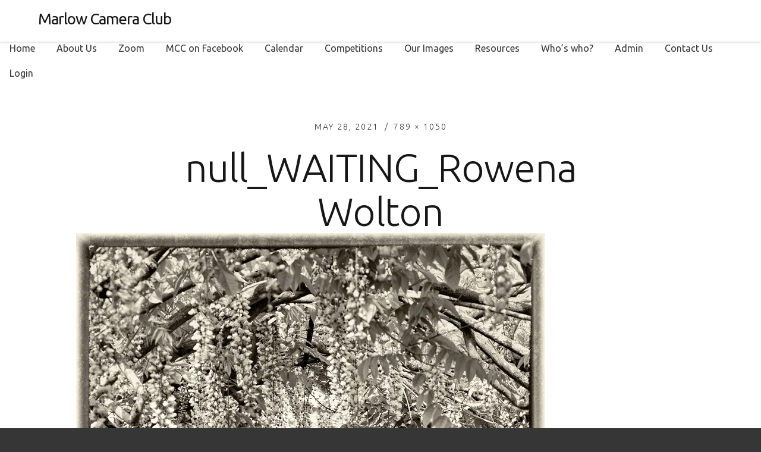

--- FILE ---
content_type: text/html; charset=UTF-8
request_url: https://www.marlowcamera.club/byte-trophy-for-best-pdi/null_waiting_rowena-wolton-2/
body_size: 8877
content:
<!DOCTYPE html>
<html id="doc" dir="ltr" lang="en-GB" prefix="og: https://ogp.me/ns#" itemscope="itemscope" itemtype="http://schema.org/WebPage">
<head>
<meta charset="UTF-8" />
<meta name="viewport" content="width=device-width, initial-scale=1">
<link rel="profile" href="http://gmpg.org/xfn/11" />
<link rel="pingback" href="https://www.marlowcamera.club/xmlrpc.php">

<title>null_WAITING_Rowena Wolton | Marlow Camera Club</title>

		<!-- All in One SEO 4.9.3 - aioseo.com -->
	<meta name="robots" content="max-image-preview:large" />
	<link rel="canonical" href="https://www.marlowcamera.club/byte-trophy-for-best-pdi/null_waiting_rowena-wolton-2/" />
	<meta name="generator" content="All in One SEO (AIOSEO) 4.9.3" />
		<meta property="og:locale" content="en_GB" />
		<meta property="og:site_name" content="Marlow Camera Club |" />
		<meta property="og:type" content="article" />
		<meta property="og:title" content="null_WAITING_Rowena Wolton | Marlow Camera Club" />
		<meta property="og:url" content="https://www.marlowcamera.club/byte-trophy-for-best-pdi/null_waiting_rowena-wolton-2/" />
		<meta property="article:published_time" content="2021-05-28T07:20:27+00:00" />
		<meta property="article:modified_time" content="2021-05-28T07:20:27+00:00" />
		<meta name="twitter:card" content="summary" />
		<meta name="twitter:title" content="null_WAITING_Rowena Wolton | Marlow Camera Club" />
		<script type="application/ld+json" class="aioseo-schema">
			{"@context":"https:\/\/schema.org","@graph":[{"@type":"BreadcrumbList","@id":"https:\/\/www.marlowcamera.club\/byte-trophy-for-best-pdi\/null_waiting_rowena-wolton-2\/#breadcrumblist","itemListElement":[{"@type":"ListItem","@id":"https:\/\/www.marlowcamera.club#listItem","position":1,"name":"Home","item":"https:\/\/www.marlowcamera.club","nextItem":{"@type":"ListItem","@id":"https:\/\/www.marlowcamera.club\/byte-trophy-for-best-pdi\/null_waiting_rowena-wolton-2\/#listItem","name":"null_WAITING_Rowena Wolton"}},{"@type":"ListItem","@id":"https:\/\/www.marlowcamera.club\/byte-trophy-for-best-pdi\/null_waiting_rowena-wolton-2\/#listItem","position":2,"name":"null_WAITING_Rowena Wolton","previousItem":{"@type":"ListItem","@id":"https:\/\/www.marlowcamera.club#listItem","name":"Home"}}]},{"@type":"ItemPage","@id":"https:\/\/www.marlowcamera.club\/byte-trophy-for-best-pdi\/null_waiting_rowena-wolton-2\/#itempage","url":"https:\/\/www.marlowcamera.club\/byte-trophy-for-best-pdi\/null_waiting_rowena-wolton-2\/","name":"null_WAITING_Rowena Wolton | Marlow Camera Club","inLanguage":"en-GB","isPartOf":{"@id":"https:\/\/www.marlowcamera.club\/#website"},"breadcrumb":{"@id":"https:\/\/www.marlowcamera.club\/byte-trophy-for-best-pdi\/null_waiting_rowena-wolton-2\/#breadcrumblist"},"author":{"@id":"https:\/\/www.marlowcamera.club\/author\/andrew\/#author"},"creator":{"@id":"https:\/\/www.marlowcamera.club\/author\/andrew\/#author"},"datePublished":"2021-05-28T07:20:27+01:00","dateModified":"2021-05-28T07:20:27+01:00"},{"@type":"Organization","@id":"https:\/\/www.marlowcamera.club\/#organization","name":"Marlow Camera Club","url":"https:\/\/www.marlowcamera.club\/"},{"@type":"Person","@id":"https:\/\/www.marlowcamera.club\/author\/andrew\/#author","url":"https:\/\/www.marlowcamera.club\/author\/andrew\/","name":"andrew","image":{"@type":"ImageObject","@id":"https:\/\/www.marlowcamera.club\/byte-trophy-for-best-pdi\/null_waiting_rowena-wolton-2\/#authorImage","url":"https:\/\/secure.gravatar.com\/avatar\/ec73201d1f0eda4b7a4541f2d068ceb7c86c80c08e6b64be44ab8e293fc7b2e0?s=96&d=mm&r=g","width":96,"height":96,"caption":"andrew"}},{"@type":"WebSite","@id":"https:\/\/www.marlowcamera.club\/#website","url":"https:\/\/www.marlowcamera.club\/","name":"Marlow Camera Club","inLanguage":"en-GB","publisher":{"@id":"https:\/\/www.marlowcamera.club\/#organization"}}]}
		</script>
		<!-- All in One SEO -->

<link rel='dns-prefetch' href='//www.marlowcamera.club' />
<link rel='dns-prefetch' href='//secure.gravatar.com' />
<link rel='dns-prefetch' href='//www.googletagmanager.com' />
<link rel='dns-prefetch' href='//stats.wp.com' />
<link rel='dns-prefetch' href='//fonts.googleapis.com' />
<link rel='dns-prefetch' href='//widgets.wp.com' />
<link rel='dns-prefetch' href='//s0.wp.com' />
<link rel='dns-prefetch' href='//0.gravatar.com' />
<link rel='dns-prefetch' href='//1.gravatar.com' />
<link rel='dns-prefetch' href='//2.gravatar.com' />
<link rel='dns-prefetch' href='//v0.wordpress.com' />
<link rel='dns-prefetch' href='//pagead2.googlesyndication.com' />
<link rel='preconnect' href='//i0.wp.com' />
<link rel="alternate" type="application/rss+xml" title="Marlow Camera Club &raquo; Feed" href="https://www.marlowcamera.club/feed/" />
<link rel="alternate" type="application/rss+xml" title="Marlow Camera Club &raquo; Comments Feed" href="https://www.marlowcamera.club/comments/feed/" />
<link rel="alternate" title="oEmbed (JSON)" type="application/json+oembed" href="https://www.marlowcamera.club/wp-json/oembed/1.0/embed?url=https%3A%2F%2Fwww.marlowcamera.club%2Fbyte-trophy-for-best-pdi%2Fnull_waiting_rowena-wolton-2%2F" />
<link rel="alternate" title="oEmbed (XML)" type="text/xml+oembed" href="https://www.marlowcamera.club/wp-json/oembed/1.0/embed?url=https%3A%2F%2Fwww.marlowcamera.club%2Fbyte-trophy-for-best-pdi%2Fnull_waiting_rowena-wolton-2%2F&#038;format=xml" />
<style id='wp-img-auto-sizes-contain-inline-css' type='text/css'>
img:is([sizes=auto i],[sizes^="auto," i]){contain-intrinsic-size:3000px 1500px}
/*# sourceURL=wp-img-auto-sizes-contain-inline-css */
</style>
<style id='wp-emoji-styles-inline-css' type='text/css'>

	img.wp-smiley, img.emoji {
		display: inline !important;
		border: none !important;
		box-shadow: none !important;
		height: 1em !important;
		width: 1em !important;
		margin: 0 0.07em !important;
		vertical-align: -0.1em !important;
		background: none !important;
		padding: 0 !important;
	}
/*# sourceURL=wp-emoji-styles-inline-css */
</style>
<style id='wp-block-library-inline-css' type='text/css'>
:root{--wp-block-synced-color:#7a00df;--wp-block-synced-color--rgb:122,0,223;--wp-bound-block-color:var(--wp-block-synced-color);--wp-editor-canvas-background:#ddd;--wp-admin-theme-color:#007cba;--wp-admin-theme-color--rgb:0,124,186;--wp-admin-theme-color-darker-10:#006ba1;--wp-admin-theme-color-darker-10--rgb:0,107,160.5;--wp-admin-theme-color-darker-20:#005a87;--wp-admin-theme-color-darker-20--rgb:0,90,135;--wp-admin-border-width-focus:2px}@media (min-resolution:192dpi){:root{--wp-admin-border-width-focus:1.5px}}.wp-element-button{cursor:pointer}:root .has-very-light-gray-background-color{background-color:#eee}:root .has-very-dark-gray-background-color{background-color:#313131}:root .has-very-light-gray-color{color:#eee}:root .has-very-dark-gray-color{color:#313131}:root .has-vivid-green-cyan-to-vivid-cyan-blue-gradient-background{background:linear-gradient(135deg,#00d084,#0693e3)}:root .has-purple-crush-gradient-background{background:linear-gradient(135deg,#34e2e4,#4721fb 50%,#ab1dfe)}:root .has-hazy-dawn-gradient-background{background:linear-gradient(135deg,#faaca8,#dad0ec)}:root .has-subdued-olive-gradient-background{background:linear-gradient(135deg,#fafae1,#67a671)}:root .has-atomic-cream-gradient-background{background:linear-gradient(135deg,#fdd79a,#004a59)}:root .has-nightshade-gradient-background{background:linear-gradient(135deg,#330968,#31cdcf)}:root .has-midnight-gradient-background{background:linear-gradient(135deg,#020381,#2874fc)}:root{--wp--preset--font-size--normal:16px;--wp--preset--font-size--huge:42px}.has-regular-font-size{font-size:1em}.has-larger-font-size{font-size:2.625em}.has-normal-font-size{font-size:var(--wp--preset--font-size--normal)}.has-huge-font-size{font-size:var(--wp--preset--font-size--huge)}.has-text-align-center{text-align:center}.has-text-align-left{text-align:left}.has-text-align-right{text-align:right}.has-fit-text{white-space:nowrap!important}#end-resizable-editor-section{display:none}.aligncenter{clear:both}.items-justified-left{justify-content:flex-start}.items-justified-center{justify-content:center}.items-justified-right{justify-content:flex-end}.items-justified-space-between{justify-content:space-between}.screen-reader-text{border:0;clip-path:inset(50%);height:1px;margin:-1px;overflow:hidden;padding:0;position:absolute;width:1px;word-wrap:normal!important}.screen-reader-text:focus{background-color:#ddd;clip-path:none;color:#444;display:block;font-size:1em;height:auto;left:5px;line-height:normal;padding:15px 23px 14px;text-decoration:none;top:5px;width:auto;z-index:100000}html :where(.has-border-color){border-style:solid}html :where([style*=border-top-color]){border-top-style:solid}html :where([style*=border-right-color]){border-right-style:solid}html :where([style*=border-bottom-color]){border-bottom-style:solid}html :where([style*=border-left-color]){border-left-style:solid}html :where([style*=border-width]){border-style:solid}html :where([style*=border-top-width]){border-top-style:solid}html :where([style*=border-right-width]){border-right-style:solid}html :where([style*=border-bottom-width]){border-bottom-style:solid}html :where([style*=border-left-width]){border-left-style:solid}html :where(img[class*=wp-image-]){height:auto;max-width:100%}:where(figure){margin:0 0 1em}html :where(.is-position-sticky){--wp-admin--admin-bar--position-offset:var(--wp-admin--admin-bar--height,0px)}@media screen and (max-width:600px){html :where(.is-position-sticky){--wp-admin--admin-bar--position-offset:0px}}

/*# sourceURL=wp-block-library-inline-css */
</style><style id='global-styles-inline-css' type='text/css'>
:root{--wp--preset--aspect-ratio--square: 1;--wp--preset--aspect-ratio--4-3: 4/3;--wp--preset--aspect-ratio--3-4: 3/4;--wp--preset--aspect-ratio--3-2: 3/2;--wp--preset--aspect-ratio--2-3: 2/3;--wp--preset--aspect-ratio--16-9: 16/9;--wp--preset--aspect-ratio--9-16: 9/16;--wp--preset--color--black: #000000;--wp--preset--color--cyan-bluish-gray: #abb8c3;--wp--preset--color--white: #ffffff;--wp--preset--color--pale-pink: #f78da7;--wp--preset--color--vivid-red: #cf2e2e;--wp--preset--color--luminous-vivid-orange: #ff6900;--wp--preset--color--luminous-vivid-amber: #fcb900;--wp--preset--color--light-green-cyan: #7bdcb5;--wp--preset--color--vivid-green-cyan: #00d084;--wp--preset--color--pale-cyan-blue: #8ed1fc;--wp--preset--color--vivid-cyan-blue: #0693e3;--wp--preset--color--vivid-purple: #9b51e0;--wp--preset--gradient--vivid-cyan-blue-to-vivid-purple: linear-gradient(135deg,rgb(6,147,227) 0%,rgb(155,81,224) 100%);--wp--preset--gradient--light-green-cyan-to-vivid-green-cyan: linear-gradient(135deg,rgb(122,220,180) 0%,rgb(0,208,130) 100%);--wp--preset--gradient--luminous-vivid-amber-to-luminous-vivid-orange: linear-gradient(135deg,rgb(252,185,0) 0%,rgb(255,105,0) 100%);--wp--preset--gradient--luminous-vivid-orange-to-vivid-red: linear-gradient(135deg,rgb(255,105,0) 0%,rgb(207,46,46) 100%);--wp--preset--gradient--very-light-gray-to-cyan-bluish-gray: linear-gradient(135deg,rgb(238,238,238) 0%,rgb(169,184,195) 100%);--wp--preset--gradient--cool-to-warm-spectrum: linear-gradient(135deg,rgb(74,234,220) 0%,rgb(151,120,209) 20%,rgb(207,42,186) 40%,rgb(238,44,130) 60%,rgb(251,105,98) 80%,rgb(254,248,76) 100%);--wp--preset--gradient--blush-light-purple: linear-gradient(135deg,rgb(255,206,236) 0%,rgb(152,150,240) 100%);--wp--preset--gradient--blush-bordeaux: linear-gradient(135deg,rgb(254,205,165) 0%,rgb(254,45,45) 50%,rgb(107,0,62) 100%);--wp--preset--gradient--luminous-dusk: linear-gradient(135deg,rgb(255,203,112) 0%,rgb(199,81,192) 50%,rgb(65,88,208) 100%);--wp--preset--gradient--pale-ocean: linear-gradient(135deg,rgb(255,245,203) 0%,rgb(182,227,212) 50%,rgb(51,167,181) 100%);--wp--preset--gradient--electric-grass: linear-gradient(135deg,rgb(202,248,128) 0%,rgb(113,206,126) 100%);--wp--preset--gradient--midnight: linear-gradient(135deg,rgb(2,3,129) 0%,rgb(40,116,252) 100%);--wp--preset--font-size--small: 13px;--wp--preset--font-size--medium: 20px;--wp--preset--font-size--large: 36px;--wp--preset--font-size--x-large: 42px;--wp--preset--spacing--20: 0.44rem;--wp--preset--spacing--30: 0.67rem;--wp--preset--spacing--40: 1rem;--wp--preset--spacing--50: 1.5rem;--wp--preset--spacing--60: 2.25rem;--wp--preset--spacing--70: 3.38rem;--wp--preset--spacing--80: 5.06rem;--wp--preset--shadow--natural: 6px 6px 9px rgba(0, 0, 0, 0.2);--wp--preset--shadow--deep: 12px 12px 50px rgba(0, 0, 0, 0.4);--wp--preset--shadow--sharp: 6px 6px 0px rgba(0, 0, 0, 0.2);--wp--preset--shadow--outlined: 6px 6px 0px -3px rgb(255, 255, 255), 6px 6px rgb(0, 0, 0);--wp--preset--shadow--crisp: 6px 6px 0px rgb(0, 0, 0);}:where(.is-layout-flex){gap: 0.5em;}:where(.is-layout-grid){gap: 0.5em;}body .is-layout-flex{display: flex;}.is-layout-flex{flex-wrap: wrap;align-items: center;}.is-layout-flex > :is(*, div){margin: 0;}body .is-layout-grid{display: grid;}.is-layout-grid > :is(*, div){margin: 0;}:where(.wp-block-columns.is-layout-flex){gap: 2em;}:where(.wp-block-columns.is-layout-grid){gap: 2em;}:where(.wp-block-post-template.is-layout-flex){gap: 1.25em;}:where(.wp-block-post-template.is-layout-grid){gap: 1.25em;}.has-black-color{color: var(--wp--preset--color--black) !important;}.has-cyan-bluish-gray-color{color: var(--wp--preset--color--cyan-bluish-gray) !important;}.has-white-color{color: var(--wp--preset--color--white) !important;}.has-pale-pink-color{color: var(--wp--preset--color--pale-pink) !important;}.has-vivid-red-color{color: var(--wp--preset--color--vivid-red) !important;}.has-luminous-vivid-orange-color{color: var(--wp--preset--color--luminous-vivid-orange) !important;}.has-luminous-vivid-amber-color{color: var(--wp--preset--color--luminous-vivid-amber) !important;}.has-light-green-cyan-color{color: var(--wp--preset--color--light-green-cyan) !important;}.has-vivid-green-cyan-color{color: var(--wp--preset--color--vivid-green-cyan) !important;}.has-pale-cyan-blue-color{color: var(--wp--preset--color--pale-cyan-blue) !important;}.has-vivid-cyan-blue-color{color: var(--wp--preset--color--vivid-cyan-blue) !important;}.has-vivid-purple-color{color: var(--wp--preset--color--vivid-purple) !important;}.has-black-background-color{background-color: var(--wp--preset--color--black) !important;}.has-cyan-bluish-gray-background-color{background-color: var(--wp--preset--color--cyan-bluish-gray) !important;}.has-white-background-color{background-color: var(--wp--preset--color--white) !important;}.has-pale-pink-background-color{background-color: var(--wp--preset--color--pale-pink) !important;}.has-vivid-red-background-color{background-color: var(--wp--preset--color--vivid-red) !important;}.has-luminous-vivid-orange-background-color{background-color: var(--wp--preset--color--luminous-vivid-orange) !important;}.has-luminous-vivid-amber-background-color{background-color: var(--wp--preset--color--luminous-vivid-amber) !important;}.has-light-green-cyan-background-color{background-color: var(--wp--preset--color--light-green-cyan) !important;}.has-vivid-green-cyan-background-color{background-color: var(--wp--preset--color--vivid-green-cyan) !important;}.has-pale-cyan-blue-background-color{background-color: var(--wp--preset--color--pale-cyan-blue) !important;}.has-vivid-cyan-blue-background-color{background-color: var(--wp--preset--color--vivid-cyan-blue) !important;}.has-vivid-purple-background-color{background-color: var(--wp--preset--color--vivid-purple) !important;}.has-black-border-color{border-color: var(--wp--preset--color--black) !important;}.has-cyan-bluish-gray-border-color{border-color: var(--wp--preset--color--cyan-bluish-gray) !important;}.has-white-border-color{border-color: var(--wp--preset--color--white) !important;}.has-pale-pink-border-color{border-color: var(--wp--preset--color--pale-pink) !important;}.has-vivid-red-border-color{border-color: var(--wp--preset--color--vivid-red) !important;}.has-luminous-vivid-orange-border-color{border-color: var(--wp--preset--color--luminous-vivid-orange) !important;}.has-luminous-vivid-amber-border-color{border-color: var(--wp--preset--color--luminous-vivid-amber) !important;}.has-light-green-cyan-border-color{border-color: var(--wp--preset--color--light-green-cyan) !important;}.has-vivid-green-cyan-border-color{border-color: var(--wp--preset--color--vivid-green-cyan) !important;}.has-pale-cyan-blue-border-color{border-color: var(--wp--preset--color--pale-cyan-blue) !important;}.has-vivid-cyan-blue-border-color{border-color: var(--wp--preset--color--vivid-cyan-blue) !important;}.has-vivid-purple-border-color{border-color: var(--wp--preset--color--vivid-purple) !important;}.has-vivid-cyan-blue-to-vivid-purple-gradient-background{background: var(--wp--preset--gradient--vivid-cyan-blue-to-vivid-purple) !important;}.has-light-green-cyan-to-vivid-green-cyan-gradient-background{background: var(--wp--preset--gradient--light-green-cyan-to-vivid-green-cyan) !important;}.has-luminous-vivid-amber-to-luminous-vivid-orange-gradient-background{background: var(--wp--preset--gradient--luminous-vivid-amber-to-luminous-vivid-orange) !important;}.has-luminous-vivid-orange-to-vivid-red-gradient-background{background: var(--wp--preset--gradient--luminous-vivid-orange-to-vivid-red) !important;}.has-very-light-gray-to-cyan-bluish-gray-gradient-background{background: var(--wp--preset--gradient--very-light-gray-to-cyan-bluish-gray) !important;}.has-cool-to-warm-spectrum-gradient-background{background: var(--wp--preset--gradient--cool-to-warm-spectrum) !important;}.has-blush-light-purple-gradient-background{background: var(--wp--preset--gradient--blush-light-purple) !important;}.has-blush-bordeaux-gradient-background{background: var(--wp--preset--gradient--blush-bordeaux) !important;}.has-luminous-dusk-gradient-background{background: var(--wp--preset--gradient--luminous-dusk) !important;}.has-pale-ocean-gradient-background{background: var(--wp--preset--gradient--pale-ocean) !important;}.has-electric-grass-gradient-background{background: var(--wp--preset--gradient--electric-grass) !important;}.has-midnight-gradient-background{background: var(--wp--preset--gradient--midnight) !important;}.has-small-font-size{font-size: var(--wp--preset--font-size--small) !important;}.has-medium-font-size{font-size: var(--wp--preset--font-size--medium) !important;}.has-large-font-size{font-size: var(--wp--preset--font-size--large) !important;}.has-x-large-font-size{font-size: var(--wp--preset--font-size--x-large) !important;}
/*# sourceURL=global-styles-inline-css */
</style>

<style id='classic-theme-styles-inline-css' type='text/css'>
/*! This file is auto-generated */
.wp-block-button__link{color:#fff;background-color:#32373c;border-radius:9999px;box-shadow:none;text-decoration:none;padding:calc(.667em + 2px) calc(1.333em + 2px);font-size:1.125em}.wp-block-file__button{background:#32373c;color:#fff;text-decoration:none}
/*# sourceURL=/wp-includes/css/classic-themes.min.css */
</style>
<link rel='stylesheet' id='contact-form-7-css' href='https://www.marlowcamera.club/wp-content/plugins/contact-form-7/includes/css/styles.css?ver=6.1.4' type='text/css' media='all' />
<link rel='stylesheet' id='cff-css' href='https://www.marlowcamera.club/wp-content/plugins/custom-facebook-feed-pro/assets/css/cff-style.min.css?ver=4.7.4' type='text/css' media='all' />
<link rel='stylesheet' id='zoomify-font-css' href='https://fonts.googleapis.com/css?family=Ubuntu%3A300%2C400%2C700&#038;subset=latin%2Clatin-ext' type='text/css' media='all' />
<link rel='stylesheet' id='zoomify-style-css' href='https://www.marlowcamera.club/wp-content/themes/zoomify/style.css?ver=1.0.10' type='text/css' media='all' />
<style id='zoomify-style-inline-css' type='text/css'>


		body {
			background-color: #363636;
			color: #363636;
		}

    h1, h2, h3, h4, h5, h6,
    h1 a, h2 a, h3 a, h4 a, h5 a, h6 a {
			color: #161616;
		}

    a:hover,
    .entry-footer a:hover,
    .main-navigation ul li a:hover,
    .nav-next a:hover,
    .nav-previous a:hover,
    .previous-image a:hover,
    .next-image a:hover {
      color: #b6b6b6;
    }

    a  {
			color: #363636;
		}

		
/*# sourceURL=zoomify-style-inline-css */
</style>
<link rel='stylesheet' id='jetpack_likes-css' href='https://www.marlowcamera.club/wp-content/plugins/jetpack/modules/likes/style.css?ver=15.4' type='text/css' media='all' />
<style id='jetpack_facebook_likebox-inline-css' type='text/css'>
.widget_facebook_likebox {
	overflow: hidden;
}

/*# sourceURL=https://www.marlowcamera.club/wp-content/plugins/jetpack/modules/widgets/facebook-likebox/style.css */
</style>
<script type="text/javascript" src="https://www.marlowcamera.club/wp-includes/js/jquery/jquery.min.js?ver=3.7.1" id="jquery-core-js"></script>
<script type="text/javascript" src="https://www.marlowcamera.club/wp-includes/js/jquery/jquery-migrate.min.js?ver=3.4.1" id="jquery-migrate-js"></script>

<!-- Google tag (gtag.js) snippet added by Site Kit -->
<!-- Google Analytics snippet added by Site Kit -->
<script type="text/javascript" src="https://www.googletagmanager.com/gtag/js?id=GT-K8GZJXS" id="google_gtagjs-js" async></script>
<script type="text/javascript" id="google_gtagjs-js-after">
/* <![CDATA[ */
window.dataLayer = window.dataLayer || [];function gtag(){dataLayer.push(arguments);}
gtag("set","linker",{"domains":["www.marlowcamera.club"]});
gtag("js", new Date());
gtag("set", "developer_id.dZTNiMT", true);
gtag("config", "GT-K8GZJXS");
//# sourceURL=google_gtagjs-js-after
/* ]]> */
</script>
<script></script><link rel="https://api.w.org/" href="https://www.marlowcamera.club/wp-json/" /><link rel="alternate" title="JSON" type="application/json" href="https://www.marlowcamera.club/wp-json/wp/v2/media/24687" /><link rel="EditURI" type="application/rsd+xml" title="RSD" href="https://www.marlowcamera.club/xmlrpc.php?rsd" />
<meta name="generator" content="WordPress 6.9" />
<link rel='shortlink' href='https://wp.me/a99HdE-6qb' />
<!-- Custom Facebook Feed JS vars -->
<script type="text/javascript">
var cffsiteurl = "https://www.marlowcamera.club/wp-content/plugins";
var cffajaxurl = "https://www.marlowcamera.club/wp-admin/admin-ajax.php";


var cfflinkhashtags = "false";
</script>
<meta name="generator" content="Site Kit by Google 1.170.0" />	<style>img#wpstats{display:none}</style>
		
<!-- Google AdSense meta tags added by Site Kit -->
<meta name="google-adsense-platform-account" content="ca-host-pub-2644536267352236">
<meta name="google-adsense-platform-domain" content="sitekit.withgoogle.com">
<!-- End Google AdSense meta tags added by Site Kit -->
<meta name="generator" content="Powered by WPBakery Page Builder - drag and drop page builder for WordPress."/>

<!-- Google AdSense snippet added by Site Kit -->
<script type="text/javascript" async="async" src="https://pagead2.googlesyndication.com/pagead/js/adsbygoogle.js?client=ca-pub-1616450072746614&amp;host=ca-host-pub-2644536267352236" crossorigin="anonymous"></script>

<!-- End Google AdSense snippet added by Site Kit -->
<link rel="icon" href="https://i0.wp.com/www.marlowcamera.club/wp-content/uploads/2016/09/cropped-marlow-in-camera.jpg?fit=32%2C32&#038;ssl=1" sizes="32x32" />
<link rel="icon" href="https://i0.wp.com/www.marlowcamera.club/wp-content/uploads/2016/09/cropped-marlow-in-camera.jpg?fit=192%2C192&#038;ssl=1" sizes="192x192" />
<link rel="apple-touch-icon" href="https://i0.wp.com/www.marlowcamera.club/wp-content/uploads/2016/09/cropped-marlow-in-camera.jpg?fit=180%2C180&#038;ssl=1" />
<meta name="msapplication-TileImage" content="https://i0.wp.com/www.marlowcamera.club/wp-content/uploads/2016/09/cropped-marlow-in-camera.jpg?fit=270%2C270&#038;ssl=1" />
<noscript><style> .wpb_animate_when_almost_visible { opacity: 1; }</style></noscript></head>

<body class="attachment wp-singular attachment-template-default attachmentid-24687 attachment-jpeg wp-theme-zoomify group-blog big-content wpb-js-composer js-comp-ver-8.5 vc_responsive">

	<div class="search-overlay">
		<div class="search-wrap">
			<form method="get" id="searchform" class="searchform" action="https://www.marlowcamera.club/" role="search">
        <input type="text" class="field mainsearch" name="s" id="s" autofocus="autofocus" placeholder="Type to Search &hellip;" />
        <input type="submit" class="submit" name="submit" id="searchsubmit" value="Search" />
      </form>
			<div class="search-close"></div>
			<p class="search-info">Type your search terms above and press return to see the search results.</p>
		</div><!-- end .search-wrap -->
	</div><!-- end .search-overlay -->

	<header class="tr-header clearfix" role="banner">
			<div id="site-title">
      <h1><a href="https://www.marlowcamera.club/" title="Marlow Camera Club">Marlow Camera Club</a></h1>
          </div>
		
    <button class="menu-toggle"></button>
    <nav id="site-navigation" class="main-navigation" role="navigation">
			<div class="menu-mainmenu-container"><ul id="menu-mainmenu" class="menu"><li id="menu-item-10" class="menu-item menu-item-type-post_type menu-item-object-page menu-item-home menu-item-10"><a href="https://www.marlowcamera.club/">Home</a></li>
<li id="menu-item-253" class="menu-item menu-item-type-post_type menu-item-object-page menu-item-253"><a href="https://www.marlowcamera.club/about-the-club/">About Us</a></li>
<li id="menu-item-21943" class="menu-item menu-item-type-post_type menu-item-object-page menu-item-21943"><a href="https://www.marlowcamera.club/zoom/">Zoom</a></li>
<li id="menu-item-19902" class="menu-item menu-item-type-custom menu-item-object-custom menu-item-19902"><a target="_blank" href="https://www.facebook.com/pg/MarlowCameraClub/">MCC on Facebook</a></li>
<li id="menu-item-22" class="menu-item menu-item-type-post_type menu-item-object-page menu-item-22"><a href="https://www.marlowcamera.club/calendar/">Calendar</a></li>
<li id="menu-item-23" class="menu-item menu-item-type-post_type menu-item-object-page menu-item-23"><a href="https://www.marlowcamera.club/competitions/">Competitions</a></li>
<li id="menu-item-141" class="menu-item menu-item-type-post_type menu-item-object-page menu-item-141"><a href="https://www.marlowcamera.club/our-images/">Our Images</a></li>
<li id="menu-item-46" class="menu-item menu-item-type-post_type menu-item-object-page menu-item-46"><a href="https://www.marlowcamera.club/resources/">Resources</a></li>
<li id="menu-item-66" class="menu-item menu-item-type-post_type menu-item-object-page menu-item-66"><a href="https://www.marlowcamera.club/whos-who/">Who’s who?</a></li>
<li id="menu-item-181" class="menu-item menu-item-type-post_type menu-item-object-page menu-item-181"><a href="https://www.marlowcamera.club/admin/">Admin</a></li>
<li id="menu-item-67" class="menu-item menu-item-type-post_type menu-item-object-page menu-item-67"><a href="https://www.marlowcamera.club/contact-us/">Contact Us</a></li>
<li id="menu-item-178" class="menu-item menu-item-type-custom menu-item-object-custom menu-item-178"><a href="https://www.marlowcamera.club/wp-login.php">Login</a></li>
</ul></div>		</nav><!-- #site-navigation -->
	</header>


<main class="site-content" role="main">
<div class="tr-container">

	<article id="post-24687" class="post-24687 attachment type-attachment status-inherit hentry">

		<header class="entry-header">
			<div class="entry-details">
				<div class="entry-date">
					<a href="https://www.marlowcamera.club/byte-trophy-for-best-pdi/null_waiting_rowena-wolton-2/" class="entry-date">May 28, 2021</a>
				</div><!-- end .entry-date -->
				<div class="full-size-link"><a href="https://www.marlowcamera.club/wp-content/uploads/2021/05/null_WAITING_Rowena-Wolton-1.jpg">789 &times; 1050</a></div>
							</div><!--end .entry-details -->
			<h1 class="entry-title">null_WAITING_Rowena Wolton</h1>
		</header><!--end .entry-header -->

		<div class="entry-content clearfix">
			<div class="attachment">
						<a href="https://www.marlowcamera.club/byte-trophy-for-best-pdi/null_waterfall_phil-evans/" title="null_WAITING_Rowena Wolton"><img width="789" height="1050" src="https://i0.wp.com/www.marlowcamera.club/wp-content/uploads/2021/05/null_WAITING_Rowena-Wolton-1.jpg?fit=789%2C1050&amp;ssl=1" class="attachment-1180x1180 size-1180x1180" alt="" decoding="async" fetchpriority="high" srcset="https://i0.wp.com/www.marlowcamera.club/wp-content/uploads/2021/05/null_WAITING_Rowena-Wolton-1.jpg?w=789&amp;ssl=1 789w, https://i0.wp.com/www.marlowcamera.club/wp-content/uploads/2021/05/null_WAITING_Rowena-Wolton-1.jpg?resize=225%2C300&amp;ssl=1 225w, https://i0.wp.com/www.marlowcamera.club/wp-content/uploads/2021/05/null_WAITING_Rowena-Wolton-1.jpg?resize=769%2C1024&amp;ssl=1 769w, https://i0.wp.com/www.marlowcamera.club/wp-content/uploads/2021/05/null_WAITING_Rowena-Wolton-1.jpg?resize=768%2C1022&amp;ssl=1 768w" sizes="(max-width: 789px) 100vw, 789px" data-attachment-id="24687" data-permalink="https://www.marlowcamera.club/byte-trophy-for-best-pdi/null_waiting_rowena-wolton-2/" data-orig-file="https://i0.wp.com/www.marlowcamera.club/wp-content/uploads/2021/05/null_WAITING_Rowena-Wolton-1.jpg?fit=789%2C1050&amp;ssl=1" data-orig-size="789,1050" data-comments-opened="0" data-image-meta="{&quot;aperture&quot;:&quot;6.3&quot;,&quot;credit&quot;:&quot;Rowena Wolton&quot;,&quot;camera&quot;:&quot;Canon EOS 5D Mark IV&quot;,&quot;caption&quot;:&quot;&quot;,&quot;created_timestamp&quot;:&quot;1558955087&quot;,&quot;copyright&quot;:&quot;&quot;,&quot;focal_length&quot;:&quot;70&quot;,&quot;iso&quot;:&quot;400&quot;,&quot;shutter_speed&quot;:&quot;0.002&quot;,&quot;title&quot;:&quot;&quot;,&quot;orientation&quot;:&quot;1&quot;}" data-image-title="null_WAITING_Rowena Wolton" data-image-description="" data-image-caption="" data-medium-file="https://i0.wp.com/www.marlowcamera.club/wp-content/uploads/2021/05/null_WAITING_Rowena-Wolton-1.jpg?fit=225%2C300&amp;ssl=1" data-large-file="https://i0.wp.com/www.marlowcamera.club/wp-content/uploads/2021/05/null_WAITING_Rowena-Wolton-1.jpg?fit=768%2C1023&amp;ssl=1" /></a>

						
			</div><!-- .attachment -->
		</div><!-- .entry-content -->

		<footer class="entry-footer clearfix">
		 	<div class="parent-post-link">Posted in:  <a href="https://www.marlowcamera.club/byte-trophy-for-best-pdi/" rel="gallery">Byte trophy for best PDI</a></div>
		</footer><!-- end .entry-footer -->

	</article><!-- #post-24687 -->

	
	<div id="comments" class="comments-area">
	
	
	
	
  
	
	</div><!-- #comments .comments-area -->

	<nav id="nav-image" class="clearfix">
		<div class="nav-previous"><a href='https://www.marlowcamera.club/byte-trophy-for-best-pdi/olympus-digital-camera-92/'><span>&larr; Previous</span></a></div>
		<div class="nav-next"><a href='https://www.marlowcamera.club/byte-trophy-for-best-pdi/null_waterfall_phil-evans/'><span>Next &rarr;</span></a></div>
	</nav><!-- #image-nav -->

</div><!-- end .tr-container -->

 
</main><!-- end .cd-content -->

	<footer id="colophon" class="site-footer clearfix" role="contentinfo">

    <div class="tr-container">

		

		<div id="site-info">

    
			<ul class="credit">
				<li>&copy; Marlow Camera Club 2026</li>
				<li>Proudly powered by <a href="http://wordpress.org/" >WordPress.</a></li>
                <li>Marlow Camera Club designed by <a href="http://www.themerobo.com/" alt="Premium WordPress Themes by ThemeRobo" title="Premium WordPress Themes by ThemeRobo" rel="designer">ThemeRobo</a>        </li>
			  			</ul><!-- end .credit -->

		</div><!-- end #site-info -->

    </div><!-- end .tr-container -->

	</footer><!-- end #colophon -->

<script type="speculationrules">
{"prefetch":[{"source":"document","where":{"and":[{"href_matches":"/*"},{"not":{"href_matches":["/wp-*.php","/wp-admin/*","/wp-content/uploads/*","/wp-content/*","/wp-content/plugins/*","/wp-content/themes/zoomify/*","/*\\?(.+)"]}},{"not":{"selector_matches":"a[rel~=\"nofollow\"]"}},{"not":{"selector_matches":".no-prefetch, .no-prefetch a"}}]},"eagerness":"conservative"}]}
</script>
<script type="text/javascript" src="https://www.marlowcamera.club/wp-includes/js/dist/hooks.min.js?ver=dd5603f07f9220ed27f1" id="wp-hooks-js"></script>
<script type="text/javascript" src="https://www.marlowcamera.club/wp-includes/js/dist/i18n.min.js?ver=c26c3dc7bed366793375" id="wp-i18n-js"></script>
<script type="text/javascript" id="wp-i18n-js-after">
/* <![CDATA[ */
wp.i18n.setLocaleData( { 'text direction\u0004ltr': [ 'ltr' ] } );
//# sourceURL=wp-i18n-js-after
/* ]]> */
</script>
<script type="text/javascript" src="https://www.marlowcamera.club/wp-content/plugins/contact-form-7/includes/swv/js/index.js?ver=6.1.4" id="swv-js"></script>
<script type="text/javascript" id="contact-form-7-js-before">
/* <![CDATA[ */
var wpcf7 = {
    "api": {
        "root": "https:\/\/www.marlowcamera.club\/wp-json\/",
        "namespace": "contact-form-7\/v1"
    }
};
//# sourceURL=contact-form-7-js-before
/* ]]> */
</script>
<script type="text/javascript" src="https://www.marlowcamera.club/wp-content/plugins/contact-form-7/includes/js/index.js?ver=6.1.4" id="contact-form-7-js"></script>
<script type="text/javascript" id="cffscripts-js-extra">
/* <![CDATA[ */
var cffOptions = {"placeholder":"https://www.marlowcamera.club/wp-content/plugins/custom-facebook-feed-pro/assets/img/placeholder.png","resized_url":"https://www.marlowcamera.club/wp-content/uploads/sb-facebook-feed-images/","nonce":"0930930003"};
//# sourceURL=cffscripts-js-extra
/* ]]> */
</script>
<script type="text/javascript" src="https://www.marlowcamera.club/wp-content/plugins/custom-facebook-feed-pro/assets/js/cff-scripts.min.js?ver=4.7.4" id="cffscripts-js"></script>
<script type="text/javascript" src="https://www.marlowcamera.club/wp-content/themes/zoomify/js/plugins.js?ver=20120205" id="zoomify-plugins-js"></script>
<script type="text/javascript" src="https://www.marlowcamera.club/wp-content/themes/zoomify/js/functions.min.js?ver=1.0.10" id="zoomify-functions-js"></script>
<script type="text/javascript" id="jetpack-facebook-embed-js-extra">
/* <![CDATA[ */
var jpfbembed = {"appid":"249643311490","locale":"en_GB"};
//# sourceURL=jetpack-facebook-embed-js-extra
/* ]]> */
</script>
<script type="text/javascript" src="https://www.marlowcamera.club/wp-content/plugins/jetpack/_inc/build/facebook-embed.min.js?ver=15.4" id="jetpack-facebook-embed-js"></script>
<script type="text/javascript" src="https://www.google.com/recaptcha/api.js?render=6LdPt5UUAAAAAA0cIfqIG9nL7Ypu3_PONRI2wt59&amp;ver=3.0" id="google-recaptcha-js"></script>
<script type="text/javascript" src="https://www.marlowcamera.club/wp-includes/js/dist/vendor/wp-polyfill.min.js?ver=3.15.0" id="wp-polyfill-js"></script>
<script type="text/javascript" id="wpcf7-recaptcha-js-before">
/* <![CDATA[ */
var wpcf7_recaptcha = {
    "sitekey": "6LdPt5UUAAAAAA0cIfqIG9nL7Ypu3_PONRI2wt59",
    "actions": {
        "homepage": "homepage",
        "contactform": "contactform"
    }
};
//# sourceURL=wpcf7-recaptcha-js-before
/* ]]> */
</script>
<script type="text/javascript" src="https://www.marlowcamera.club/wp-content/plugins/contact-form-7/modules/recaptcha/index.js?ver=6.1.4" id="wpcf7-recaptcha-js"></script>
<script type="text/javascript" id="jetpack-stats-js-before">
/* <![CDATA[ */
_stq = window._stq || [];
_stq.push([ "view", {"v":"ext","blog":"135298114","post":"24687","tz":"0","srv":"www.marlowcamera.club","j":"1:15.4"} ]);
_stq.push([ "clickTrackerInit", "135298114", "24687" ]);
//# sourceURL=jetpack-stats-js-before
/* ]]> */
</script>
<script type="text/javascript" src="https://stats.wp.com/e-202604.js" id="jetpack-stats-js" defer="defer" data-wp-strategy="defer"></script>
<script id="wp-emoji-settings" type="application/json">
{"baseUrl":"https://s.w.org/images/core/emoji/17.0.2/72x72/","ext":".png","svgUrl":"https://s.w.org/images/core/emoji/17.0.2/svg/","svgExt":".svg","source":{"concatemoji":"https://www.marlowcamera.club/wp-includes/js/wp-emoji-release.min.js?ver=6.9"}}
</script>
<script type="module">
/* <![CDATA[ */
/*! This file is auto-generated */
const a=JSON.parse(document.getElementById("wp-emoji-settings").textContent),o=(window._wpemojiSettings=a,"wpEmojiSettingsSupports"),s=["flag","emoji"];function i(e){try{var t={supportTests:e,timestamp:(new Date).valueOf()};sessionStorage.setItem(o,JSON.stringify(t))}catch(e){}}function c(e,t,n){e.clearRect(0,0,e.canvas.width,e.canvas.height),e.fillText(t,0,0);t=new Uint32Array(e.getImageData(0,0,e.canvas.width,e.canvas.height).data);e.clearRect(0,0,e.canvas.width,e.canvas.height),e.fillText(n,0,0);const a=new Uint32Array(e.getImageData(0,0,e.canvas.width,e.canvas.height).data);return t.every((e,t)=>e===a[t])}function p(e,t){e.clearRect(0,0,e.canvas.width,e.canvas.height),e.fillText(t,0,0);var n=e.getImageData(16,16,1,1);for(let e=0;e<n.data.length;e++)if(0!==n.data[e])return!1;return!0}function u(e,t,n,a){switch(t){case"flag":return n(e,"\ud83c\udff3\ufe0f\u200d\u26a7\ufe0f","\ud83c\udff3\ufe0f\u200b\u26a7\ufe0f")?!1:!n(e,"\ud83c\udde8\ud83c\uddf6","\ud83c\udde8\u200b\ud83c\uddf6")&&!n(e,"\ud83c\udff4\udb40\udc67\udb40\udc62\udb40\udc65\udb40\udc6e\udb40\udc67\udb40\udc7f","\ud83c\udff4\u200b\udb40\udc67\u200b\udb40\udc62\u200b\udb40\udc65\u200b\udb40\udc6e\u200b\udb40\udc67\u200b\udb40\udc7f");case"emoji":return!a(e,"\ud83e\u1fac8")}return!1}function f(e,t,n,a){let r;const o=(r="undefined"!=typeof WorkerGlobalScope&&self instanceof WorkerGlobalScope?new OffscreenCanvas(300,150):document.createElement("canvas")).getContext("2d",{willReadFrequently:!0}),s=(o.textBaseline="top",o.font="600 32px Arial",{});return e.forEach(e=>{s[e]=t(o,e,n,a)}),s}function r(e){var t=document.createElement("script");t.src=e,t.defer=!0,document.head.appendChild(t)}a.supports={everything:!0,everythingExceptFlag:!0},new Promise(t=>{let n=function(){try{var e=JSON.parse(sessionStorage.getItem(o));if("object"==typeof e&&"number"==typeof e.timestamp&&(new Date).valueOf()<e.timestamp+604800&&"object"==typeof e.supportTests)return e.supportTests}catch(e){}return null}();if(!n){if("undefined"!=typeof Worker&&"undefined"!=typeof OffscreenCanvas&&"undefined"!=typeof URL&&URL.createObjectURL&&"undefined"!=typeof Blob)try{var e="postMessage("+f.toString()+"("+[JSON.stringify(s),u.toString(),c.toString(),p.toString()].join(",")+"));",a=new Blob([e],{type:"text/javascript"});const r=new Worker(URL.createObjectURL(a),{name:"wpTestEmojiSupports"});return void(r.onmessage=e=>{i(n=e.data),r.terminate(),t(n)})}catch(e){}i(n=f(s,u,c,p))}t(n)}).then(e=>{for(const n in e)a.supports[n]=e[n],a.supports.everything=a.supports.everything&&a.supports[n],"flag"!==n&&(a.supports.everythingExceptFlag=a.supports.everythingExceptFlag&&a.supports[n]);var t;a.supports.everythingExceptFlag=a.supports.everythingExceptFlag&&!a.supports.flag,a.supports.everything||((t=a.source||{}).concatemoji?r(t.concatemoji):t.wpemoji&&t.twemoji&&(r(t.twemoji),r(t.wpemoji)))});
//# sourceURL=https://www.marlowcamera.club/wp-includes/js/wp-emoji-loader.min.js
/* ]]> */
</script>
<script></script>
</body>
</html>

--- FILE ---
content_type: text/html; charset=utf-8
request_url: https://www.google.com/recaptcha/api2/anchor?ar=1&k=6LdPt5UUAAAAAA0cIfqIG9nL7Ypu3_PONRI2wt59&co=aHR0cHM6Ly93d3cubWFybG93Y2FtZXJhLmNsdWI6NDQz&hl=en&v=PoyoqOPhxBO7pBk68S4YbpHZ&size=invisible&anchor-ms=20000&execute-ms=30000&cb=tu8dyhhu7m4l
body_size: 48633
content:
<!DOCTYPE HTML><html dir="ltr" lang="en"><head><meta http-equiv="Content-Type" content="text/html; charset=UTF-8">
<meta http-equiv="X-UA-Compatible" content="IE=edge">
<title>reCAPTCHA</title>
<style type="text/css">
/* cyrillic-ext */
@font-face {
  font-family: 'Roboto';
  font-style: normal;
  font-weight: 400;
  font-stretch: 100%;
  src: url(//fonts.gstatic.com/s/roboto/v48/KFO7CnqEu92Fr1ME7kSn66aGLdTylUAMa3GUBHMdazTgWw.woff2) format('woff2');
  unicode-range: U+0460-052F, U+1C80-1C8A, U+20B4, U+2DE0-2DFF, U+A640-A69F, U+FE2E-FE2F;
}
/* cyrillic */
@font-face {
  font-family: 'Roboto';
  font-style: normal;
  font-weight: 400;
  font-stretch: 100%;
  src: url(//fonts.gstatic.com/s/roboto/v48/KFO7CnqEu92Fr1ME7kSn66aGLdTylUAMa3iUBHMdazTgWw.woff2) format('woff2');
  unicode-range: U+0301, U+0400-045F, U+0490-0491, U+04B0-04B1, U+2116;
}
/* greek-ext */
@font-face {
  font-family: 'Roboto';
  font-style: normal;
  font-weight: 400;
  font-stretch: 100%;
  src: url(//fonts.gstatic.com/s/roboto/v48/KFO7CnqEu92Fr1ME7kSn66aGLdTylUAMa3CUBHMdazTgWw.woff2) format('woff2');
  unicode-range: U+1F00-1FFF;
}
/* greek */
@font-face {
  font-family: 'Roboto';
  font-style: normal;
  font-weight: 400;
  font-stretch: 100%;
  src: url(//fonts.gstatic.com/s/roboto/v48/KFO7CnqEu92Fr1ME7kSn66aGLdTylUAMa3-UBHMdazTgWw.woff2) format('woff2');
  unicode-range: U+0370-0377, U+037A-037F, U+0384-038A, U+038C, U+038E-03A1, U+03A3-03FF;
}
/* math */
@font-face {
  font-family: 'Roboto';
  font-style: normal;
  font-weight: 400;
  font-stretch: 100%;
  src: url(//fonts.gstatic.com/s/roboto/v48/KFO7CnqEu92Fr1ME7kSn66aGLdTylUAMawCUBHMdazTgWw.woff2) format('woff2');
  unicode-range: U+0302-0303, U+0305, U+0307-0308, U+0310, U+0312, U+0315, U+031A, U+0326-0327, U+032C, U+032F-0330, U+0332-0333, U+0338, U+033A, U+0346, U+034D, U+0391-03A1, U+03A3-03A9, U+03B1-03C9, U+03D1, U+03D5-03D6, U+03F0-03F1, U+03F4-03F5, U+2016-2017, U+2034-2038, U+203C, U+2040, U+2043, U+2047, U+2050, U+2057, U+205F, U+2070-2071, U+2074-208E, U+2090-209C, U+20D0-20DC, U+20E1, U+20E5-20EF, U+2100-2112, U+2114-2115, U+2117-2121, U+2123-214F, U+2190, U+2192, U+2194-21AE, U+21B0-21E5, U+21F1-21F2, U+21F4-2211, U+2213-2214, U+2216-22FF, U+2308-230B, U+2310, U+2319, U+231C-2321, U+2336-237A, U+237C, U+2395, U+239B-23B7, U+23D0, U+23DC-23E1, U+2474-2475, U+25AF, U+25B3, U+25B7, U+25BD, U+25C1, U+25CA, U+25CC, U+25FB, U+266D-266F, U+27C0-27FF, U+2900-2AFF, U+2B0E-2B11, U+2B30-2B4C, U+2BFE, U+3030, U+FF5B, U+FF5D, U+1D400-1D7FF, U+1EE00-1EEFF;
}
/* symbols */
@font-face {
  font-family: 'Roboto';
  font-style: normal;
  font-weight: 400;
  font-stretch: 100%;
  src: url(//fonts.gstatic.com/s/roboto/v48/KFO7CnqEu92Fr1ME7kSn66aGLdTylUAMaxKUBHMdazTgWw.woff2) format('woff2');
  unicode-range: U+0001-000C, U+000E-001F, U+007F-009F, U+20DD-20E0, U+20E2-20E4, U+2150-218F, U+2190, U+2192, U+2194-2199, U+21AF, U+21E6-21F0, U+21F3, U+2218-2219, U+2299, U+22C4-22C6, U+2300-243F, U+2440-244A, U+2460-24FF, U+25A0-27BF, U+2800-28FF, U+2921-2922, U+2981, U+29BF, U+29EB, U+2B00-2BFF, U+4DC0-4DFF, U+FFF9-FFFB, U+10140-1018E, U+10190-1019C, U+101A0, U+101D0-101FD, U+102E0-102FB, U+10E60-10E7E, U+1D2C0-1D2D3, U+1D2E0-1D37F, U+1F000-1F0FF, U+1F100-1F1AD, U+1F1E6-1F1FF, U+1F30D-1F30F, U+1F315, U+1F31C, U+1F31E, U+1F320-1F32C, U+1F336, U+1F378, U+1F37D, U+1F382, U+1F393-1F39F, U+1F3A7-1F3A8, U+1F3AC-1F3AF, U+1F3C2, U+1F3C4-1F3C6, U+1F3CA-1F3CE, U+1F3D4-1F3E0, U+1F3ED, U+1F3F1-1F3F3, U+1F3F5-1F3F7, U+1F408, U+1F415, U+1F41F, U+1F426, U+1F43F, U+1F441-1F442, U+1F444, U+1F446-1F449, U+1F44C-1F44E, U+1F453, U+1F46A, U+1F47D, U+1F4A3, U+1F4B0, U+1F4B3, U+1F4B9, U+1F4BB, U+1F4BF, U+1F4C8-1F4CB, U+1F4D6, U+1F4DA, U+1F4DF, U+1F4E3-1F4E6, U+1F4EA-1F4ED, U+1F4F7, U+1F4F9-1F4FB, U+1F4FD-1F4FE, U+1F503, U+1F507-1F50B, U+1F50D, U+1F512-1F513, U+1F53E-1F54A, U+1F54F-1F5FA, U+1F610, U+1F650-1F67F, U+1F687, U+1F68D, U+1F691, U+1F694, U+1F698, U+1F6AD, U+1F6B2, U+1F6B9-1F6BA, U+1F6BC, U+1F6C6-1F6CF, U+1F6D3-1F6D7, U+1F6E0-1F6EA, U+1F6F0-1F6F3, U+1F6F7-1F6FC, U+1F700-1F7FF, U+1F800-1F80B, U+1F810-1F847, U+1F850-1F859, U+1F860-1F887, U+1F890-1F8AD, U+1F8B0-1F8BB, U+1F8C0-1F8C1, U+1F900-1F90B, U+1F93B, U+1F946, U+1F984, U+1F996, U+1F9E9, U+1FA00-1FA6F, U+1FA70-1FA7C, U+1FA80-1FA89, U+1FA8F-1FAC6, U+1FACE-1FADC, U+1FADF-1FAE9, U+1FAF0-1FAF8, U+1FB00-1FBFF;
}
/* vietnamese */
@font-face {
  font-family: 'Roboto';
  font-style: normal;
  font-weight: 400;
  font-stretch: 100%;
  src: url(//fonts.gstatic.com/s/roboto/v48/KFO7CnqEu92Fr1ME7kSn66aGLdTylUAMa3OUBHMdazTgWw.woff2) format('woff2');
  unicode-range: U+0102-0103, U+0110-0111, U+0128-0129, U+0168-0169, U+01A0-01A1, U+01AF-01B0, U+0300-0301, U+0303-0304, U+0308-0309, U+0323, U+0329, U+1EA0-1EF9, U+20AB;
}
/* latin-ext */
@font-face {
  font-family: 'Roboto';
  font-style: normal;
  font-weight: 400;
  font-stretch: 100%;
  src: url(//fonts.gstatic.com/s/roboto/v48/KFO7CnqEu92Fr1ME7kSn66aGLdTylUAMa3KUBHMdazTgWw.woff2) format('woff2');
  unicode-range: U+0100-02BA, U+02BD-02C5, U+02C7-02CC, U+02CE-02D7, U+02DD-02FF, U+0304, U+0308, U+0329, U+1D00-1DBF, U+1E00-1E9F, U+1EF2-1EFF, U+2020, U+20A0-20AB, U+20AD-20C0, U+2113, U+2C60-2C7F, U+A720-A7FF;
}
/* latin */
@font-face {
  font-family: 'Roboto';
  font-style: normal;
  font-weight: 400;
  font-stretch: 100%;
  src: url(//fonts.gstatic.com/s/roboto/v48/KFO7CnqEu92Fr1ME7kSn66aGLdTylUAMa3yUBHMdazQ.woff2) format('woff2');
  unicode-range: U+0000-00FF, U+0131, U+0152-0153, U+02BB-02BC, U+02C6, U+02DA, U+02DC, U+0304, U+0308, U+0329, U+2000-206F, U+20AC, U+2122, U+2191, U+2193, U+2212, U+2215, U+FEFF, U+FFFD;
}
/* cyrillic-ext */
@font-face {
  font-family: 'Roboto';
  font-style: normal;
  font-weight: 500;
  font-stretch: 100%;
  src: url(//fonts.gstatic.com/s/roboto/v48/KFO7CnqEu92Fr1ME7kSn66aGLdTylUAMa3GUBHMdazTgWw.woff2) format('woff2');
  unicode-range: U+0460-052F, U+1C80-1C8A, U+20B4, U+2DE0-2DFF, U+A640-A69F, U+FE2E-FE2F;
}
/* cyrillic */
@font-face {
  font-family: 'Roboto';
  font-style: normal;
  font-weight: 500;
  font-stretch: 100%;
  src: url(//fonts.gstatic.com/s/roboto/v48/KFO7CnqEu92Fr1ME7kSn66aGLdTylUAMa3iUBHMdazTgWw.woff2) format('woff2');
  unicode-range: U+0301, U+0400-045F, U+0490-0491, U+04B0-04B1, U+2116;
}
/* greek-ext */
@font-face {
  font-family: 'Roboto';
  font-style: normal;
  font-weight: 500;
  font-stretch: 100%;
  src: url(//fonts.gstatic.com/s/roboto/v48/KFO7CnqEu92Fr1ME7kSn66aGLdTylUAMa3CUBHMdazTgWw.woff2) format('woff2');
  unicode-range: U+1F00-1FFF;
}
/* greek */
@font-face {
  font-family: 'Roboto';
  font-style: normal;
  font-weight: 500;
  font-stretch: 100%;
  src: url(//fonts.gstatic.com/s/roboto/v48/KFO7CnqEu92Fr1ME7kSn66aGLdTylUAMa3-UBHMdazTgWw.woff2) format('woff2');
  unicode-range: U+0370-0377, U+037A-037F, U+0384-038A, U+038C, U+038E-03A1, U+03A3-03FF;
}
/* math */
@font-face {
  font-family: 'Roboto';
  font-style: normal;
  font-weight: 500;
  font-stretch: 100%;
  src: url(//fonts.gstatic.com/s/roboto/v48/KFO7CnqEu92Fr1ME7kSn66aGLdTylUAMawCUBHMdazTgWw.woff2) format('woff2');
  unicode-range: U+0302-0303, U+0305, U+0307-0308, U+0310, U+0312, U+0315, U+031A, U+0326-0327, U+032C, U+032F-0330, U+0332-0333, U+0338, U+033A, U+0346, U+034D, U+0391-03A1, U+03A3-03A9, U+03B1-03C9, U+03D1, U+03D5-03D6, U+03F0-03F1, U+03F4-03F5, U+2016-2017, U+2034-2038, U+203C, U+2040, U+2043, U+2047, U+2050, U+2057, U+205F, U+2070-2071, U+2074-208E, U+2090-209C, U+20D0-20DC, U+20E1, U+20E5-20EF, U+2100-2112, U+2114-2115, U+2117-2121, U+2123-214F, U+2190, U+2192, U+2194-21AE, U+21B0-21E5, U+21F1-21F2, U+21F4-2211, U+2213-2214, U+2216-22FF, U+2308-230B, U+2310, U+2319, U+231C-2321, U+2336-237A, U+237C, U+2395, U+239B-23B7, U+23D0, U+23DC-23E1, U+2474-2475, U+25AF, U+25B3, U+25B7, U+25BD, U+25C1, U+25CA, U+25CC, U+25FB, U+266D-266F, U+27C0-27FF, U+2900-2AFF, U+2B0E-2B11, U+2B30-2B4C, U+2BFE, U+3030, U+FF5B, U+FF5D, U+1D400-1D7FF, U+1EE00-1EEFF;
}
/* symbols */
@font-face {
  font-family: 'Roboto';
  font-style: normal;
  font-weight: 500;
  font-stretch: 100%;
  src: url(//fonts.gstatic.com/s/roboto/v48/KFO7CnqEu92Fr1ME7kSn66aGLdTylUAMaxKUBHMdazTgWw.woff2) format('woff2');
  unicode-range: U+0001-000C, U+000E-001F, U+007F-009F, U+20DD-20E0, U+20E2-20E4, U+2150-218F, U+2190, U+2192, U+2194-2199, U+21AF, U+21E6-21F0, U+21F3, U+2218-2219, U+2299, U+22C4-22C6, U+2300-243F, U+2440-244A, U+2460-24FF, U+25A0-27BF, U+2800-28FF, U+2921-2922, U+2981, U+29BF, U+29EB, U+2B00-2BFF, U+4DC0-4DFF, U+FFF9-FFFB, U+10140-1018E, U+10190-1019C, U+101A0, U+101D0-101FD, U+102E0-102FB, U+10E60-10E7E, U+1D2C0-1D2D3, U+1D2E0-1D37F, U+1F000-1F0FF, U+1F100-1F1AD, U+1F1E6-1F1FF, U+1F30D-1F30F, U+1F315, U+1F31C, U+1F31E, U+1F320-1F32C, U+1F336, U+1F378, U+1F37D, U+1F382, U+1F393-1F39F, U+1F3A7-1F3A8, U+1F3AC-1F3AF, U+1F3C2, U+1F3C4-1F3C6, U+1F3CA-1F3CE, U+1F3D4-1F3E0, U+1F3ED, U+1F3F1-1F3F3, U+1F3F5-1F3F7, U+1F408, U+1F415, U+1F41F, U+1F426, U+1F43F, U+1F441-1F442, U+1F444, U+1F446-1F449, U+1F44C-1F44E, U+1F453, U+1F46A, U+1F47D, U+1F4A3, U+1F4B0, U+1F4B3, U+1F4B9, U+1F4BB, U+1F4BF, U+1F4C8-1F4CB, U+1F4D6, U+1F4DA, U+1F4DF, U+1F4E3-1F4E6, U+1F4EA-1F4ED, U+1F4F7, U+1F4F9-1F4FB, U+1F4FD-1F4FE, U+1F503, U+1F507-1F50B, U+1F50D, U+1F512-1F513, U+1F53E-1F54A, U+1F54F-1F5FA, U+1F610, U+1F650-1F67F, U+1F687, U+1F68D, U+1F691, U+1F694, U+1F698, U+1F6AD, U+1F6B2, U+1F6B9-1F6BA, U+1F6BC, U+1F6C6-1F6CF, U+1F6D3-1F6D7, U+1F6E0-1F6EA, U+1F6F0-1F6F3, U+1F6F7-1F6FC, U+1F700-1F7FF, U+1F800-1F80B, U+1F810-1F847, U+1F850-1F859, U+1F860-1F887, U+1F890-1F8AD, U+1F8B0-1F8BB, U+1F8C0-1F8C1, U+1F900-1F90B, U+1F93B, U+1F946, U+1F984, U+1F996, U+1F9E9, U+1FA00-1FA6F, U+1FA70-1FA7C, U+1FA80-1FA89, U+1FA8F-1FAC6, U+1FACE-1FADC, U+1FADF-1FAE9, U+1FAF0-1FAF8, U+1FB00-1FBFF;
}
/* vietnamese */
@font-face {
  font-family: 'Roboto';
  font-style: normal;
  font-weight: 500;
  font-stretch: 100%;
  src: url(//fonts.gstatic.com/s/roboto/v48/KFO7CnqEu92Fr1ME7kSn66aGLdTylUAMa3OUBHMdazTgWw.woff2) format('woff2');
  unicode-range: U+0102-0103, U+0110-0111, U+0128-0129, U+0168-0169, U+01A0-01A1, U+01AF-01B0, U+0300-0301, U+0303-0304, U+0308-0309, U+0323, U+0329, U+1EA0-1EF9, U+20AB;
}
/* latin-ext */
@font-face {
  font-family: 'Roboto';
  font-style: normal;
  font-weight: 500;
  font-stretch: 100%;
  src: url(//fonts.gstatic.com/s/roboto/v48/KFO7CnqEu92Fr1ME7kSn66aGLdTylUAMa3KUBHMdazTgWw.woff2) format('woff2');
  unicode-range: U+0100-02BA, U+02BD-02C5, U+02C7-02CC, U+02CE-02D7, U+02DD-02FF, U+0304, U+0308, U+0329, U+1D00-1DBF, U+1E00-1E9F, U+1EF2-1EFF, U+2020, U+20A0-20AB, U+20AD-20C0, U+2113, U+2C60-2C7F, U+A720-A7FF;
}
/* latin */
@font-face {
  font-family: 'Roboto';
  font-style: normal;
  font-weight: 500;
  font-stretch: 100%;
  src: url(//fonts.gstatic.com/s/roboto/v48/KFO7CnqEu92Fr1ME7kSn66aGLdTylUAMa3yUBHMdazQ.woff2) format('woff2');
  unicode-range: U+0000-00FF, U+0131, U+0152-0153, U+02BB-02BC, U+02C6, U+02DA, U+02DC, U+0304, U+0308, U+0329, U+2000-206F, U+20AC, U+2122, U+2191, U+2193, U+2212, U+2215, U+FEFF, U+FFFD;
}
/* cyrillic-ext */
@font-face {
  font-family: 'Roboto';
  font-style: normal;
  font-weight: 900;
  font-stretch: 100%;
  src: url(//fonts.gstatic.com/s/roboto/v48/KFO7CnqEu92Fr1ME7kSn66aGLdTylUAMa3GUBHMdazTgWw.woff2) format('woff2');
  unicode-range: U+0460-052F, U+1C80-1C8A, U+20B4, U+2DE0-2DFF, U+A640-A69F, U+FE2E-FE2F;
}
/* cyrillic */
@font-face {
  font-family: 'Roboto';
  font-style: normal;
  font-weight: 900;
  font-stretch: 100%;
  src: url(//fonts.gstatic.com/s/roboto/v48/KFO7CnqEu92Fr1ME7kSn66aGLdTylUAMa3iUBHMdazTgWw.woff2) format('woff2');
  unicode-range: U+0301, U+0400-045F, U+0490-0491, U+04B0-04B1, U+2116;
}
/* greek-ext */
@font-face {
  font-family: 'Roboto';
  font-style: normal;
  font-weight: 900;
  font-stretch: 100%;
  src: url(//fonts.gstatic.com/s/roboto/v48/KFO7CnqEu92Fr1ME7kSn66aGLdTylUAMa3CUBHMdazTgWw.woff2) format('woff2');
  unicode-range: U+1F00-1FFF;
}
/* greek */
@font-face {
  font-family: 'Roboto';
  font-style: normal;
  font-weight: 900;
  font-stretch: 100%;
  src: url(//fonts.gstatic.com/s/roboto/v48/KFO7CnqEu92Fr1ME7kSn66aGLdTylUAMa3-UBHMdazTgWw.woff2) format('woff2');
  unicode-range: U+0370-0377, U+037A-037F, U+0384-038A, U+038C, U+038E-03A1, U+03A3-03FF;
}
/* math */
@font-face {
  font-family: 'Roboto';
  font-style: normal;
  font-weight: 900;
  font-stretch: 100%;
  src: url(//fonts.gstatic.com/s/roboto/v48/KFO7CnqEu92Fr1ME7kSn66aGLdTylUAMawCUBHMdazTgWw.woff2) format('woff2');
  unicode-range: U+0302-0303, U+0305, U+0307-0308, U+0310, U+0312, U+0315, U+031A, U+0326-0327, U+032C, U+032F-0330, U+0332-0333, U+0338, U+033A, U+0346, U+034D, U+0391-03A1, U+03A3-03A9, U+03B1-03C9, U+03D1, U+03D5-03D6, U+03F0-03F1, U+03F4-03F5, U+2016-2017, U+2034-2038, U+203C, U+2040, U+2043, U+2047, U+2050, U+2057, U+205F, U+2070-2071, U+2074-208E, U+2090-209C, U+20D0-20DC, U+20E1, U+20E5-20EF, U+2100-2112, U+2114-2115, U+2117-2121, U+2123-214F, U+2190, U+2192, U+2194-21AE, U+21B0-21E5, U+21F1-21F2, U+21F4-2211, U+2213-2214, U+2216-22FF, U+2308-230B, U+2310, U+2319, U+231C-2321, U+2336-237A, U+237C, U+2395, U+239B-23B7, U+23D0, U+23DC-23E1, U+2474-2475, U+25AF, U+25B3, U+25B7, U+25BD, U+25C1, U+25CA, U+25CC, U+25FB, U+266D-266F, U+27C0-27FF, U+2900-2AFF, U+2B0E-2B11, U+2B30-2B4C, U+2BFE, U+3030, U+FF5B, U+FF5D, U+1D400-1D7FF, U+1EE00-1EEFF;
}
/* symbols */
@font-face {
  font-family: 'Roboto';
  font-style: normal;
  font-weight: 900;
  font-stretch: 100%;
  src: url(//fonts.gstatic.com/s/roboto/v48/KFO7CnqEu92Fr1ME7kSn66aGLdTylUAMaxKUBHMdazTgWw.woff2) format('woff2');
  unicode-range: U+0001-000C, U+000E-001F, U+007F-009F, U+20DD-20E0, U+20E2-20E4, U+2150-218F, U+2190, U+2192, U+2194-2199, U+21AF, U+21E6-21F0, U+21F3, U+2218-2219, U+2299, U+22C4-22C6, U+2300-243F, U+2440-244A, U+2460-24FF, U+25A0-27BF, U+2800-28FF, U+2921-2922, U+2981, U+29BF, U+29EB, U+2B00-2BFF, U+4DC0-4DFF, U+FFF9-FFFB, U+10140-1018E, U+10190-1019C, U+101A0, U+101D0-101FD, U+102E0-102FB, U+10E60-10E7E, U+1D2C0-1D2D3, U+1D2E0-1D37F, U+1F000-1F0FF, U+1F100-1F1AD, U+1F1E6-1F1FF, U+1F30D-1F30F, U+1F315, U+1F31C, U+1F31E, U+1F320-1F32C, U+1F336, U+1F378, U+1F37D, U+1F382, U+1F393-1F39F, U+1F3A7-1F3A8, U+1F3AC-1F3AF, U+1F3C2, U+1F3C4-1F3C6, U+1F3CA-1F3CE, U+1F3D4-1F3E0, U+1F3ED, U+1F3F1-1F3F3, U+1F3F5-1F3F7, U+1F408, U+1F415, U+1F41F, U+1F426, U+1F43F, U+1F441-1F442, U+1F444, U+1F446-1F449, U+1F44C-1F44E, U+1F453, U+1F46A, U+1F47D, U+1F4A3, U+1F4B0, U+1F4B3, U+1F4B9, U+1F4BB, U+1F4BF, U+1F4C8-1F4CB, U+1F4D6, U+1F4DA, U+1F4DF, U+1F4E3-1F4E6, U+1F4EA-1F4ED, U+1F4F7, U+1F4F9-1F4FB, U+1F4FD-1F4FE, U+1F503, U+1F507-1F50B, U+1F50D, U+1F512-1F513, U+1F53E-1F54A, U+1F54F-1F5FA, U+1F610, U+1F650-1F67F, U+1F687, U+1F68D, U+1F691, U+1F694, U+1F698, U+1F6AD, U+1F6B2, U+1F6B9-1F6BA, U+1F6BC, U+1F6C6-1F6CF, U+1F6D3-1F6D7, U+1F6E0-1F6EA, U+1F6F0-1F6F3, U+1F6F7-1F6FC, U+1F700-1F7FF, U+1F800-1F80B, U+1F810-1F847, U+1F850-1F859, U+1F860-1F887, U+1F890-1F8AD, U+1F8B0-1F8BB, U+1F8C0-1F8C1, U+1F900-1F90B, U+1F93B, U+1F946, U+1F984, U+1F996, U+1F9E9, U+1FA00-1FA6F, U+1FA70-1FA7C, U+1FA80-1FA89, U+1FA8F-1FAC6, U+1FACE-1FADC, U+1FADF-1FAE9, U+1FAF0-1FAF8, U+1FB00-1FBFF;
}
/* vietnamese */
@font-face {
  font-family: 'Roboto';
  font-style: normal;
  font-weight: 900;
  font-stretch: 100%;
  src: url(//fonts.gstatic.com/s/roboto/v48/KFO7CnqEu92Fr1ME7kSn66aGLdTylUAMa3OUBHMdazTgWw.woff2) format('woff2');
  unicode-range: U+0102-0103, U+0110-0111, U+0128-0129, U+0168-0169, U+01A0-01A1, U+01AF-01B0, U+0300-0301, U+0303-0304, U+0308-0309, U+0323, U+0329, U+1EA0-1EF9, U+20AB;
}
/* latin-ext */
@font-face {
  font-family: 'Roboto';
  font-style: normal;
  font-weight: 900;
  font-stretch: 100%;
  src: url(//fonts.gstatic.com/s/roboto/v48/KFO7CnqEu92Fr1ME7kSn66aGLdTylUAMa3KUBHMdazTgWw.woff2) format('woff2');
  unicode-range: U+0100-02BA, U+02BD-02C5, U+02C7-02CC, U+02CE-02D7, U+02DD-02FF, U+0304, U+0308, U+0329, U+1D00-1DBF, U+1E00-1E9F, U+1EF2-1EFF, U+2020, U+20A0-20AB, U+20AD-20C0, U+2113, U+2C60-2C7F, U+A720-A7FF;
}
/* latin */
@font-face {
  font-family: 'Roboto';
  font-style: normal;
  font-weight: 900;
  font-stretch: 100%;
  src: url(//fonts.gstatic.com/s/roboto/v48/KFO7CnqEu92Fr1ME7kSn66aGLdTylUAMa3yUBHMdazQ.woff2) format('woff2');
  unicode-range: U+0000-00FF, U+0131, U+0152-0153, U+02BB-02BC, U+02C6, U+02DA, U+02DC, U+0304, U+0308, U+0329, U+2000-206F, U+20AC, U+2122, U+2191, U+2193, U+2212, U+2215, U+FEFF, U+FFFD;
}

</style>
<link rel="stylesheet" type="text/css" href="https://www.gstatic.com/recaptcha/releases/PoyoqOPhxBO7pBk68S4YbpHZ/styles__ltr.css">
<script nonce="_MqTVL_4Dwj7_rCaQ3Pyxg" type="text/javascript">window['__recaptcha_api'] = 'https://www.google.com/recaptcha/api2/';</script>
<script type="text/javascript" src="https://www.gstatic.com/recaptcha/releases/PoyoqOPhxBO7pBk68S4YbpHZ/recaptcha__en.js" nonce="_MqTVL_4Dwj7_rCaQ3Pyxg">
      
    </script></head>
<body><div id="rc-anchor-alert" class="rc-anchor-alert"></div>
<input type="hidden" id="recaptcha-token" value="[base64]">
<script type="text/javascript" nonce="_MqTVL_4Dwj7_rCaQ3Pyxg">
      recaptcha.anchor.Main.init("[\x22ainput\x22,[\x22bgdata\x22,\x22\x22,\[base64]/[base64]/[base64]/bmV3IHJbeF0oY1swXSk6RT09Mj9uZXcgclt4XShjWzBdLGNbMV0pOkU9PTM/bmV3IHJbeF0oY1swXSxjWzFdLGNbMl0pOkU9PTQ/[base64]/[base64]/[base64]/[base64]/[base64]/[base64]/[base64]/[base64]\x22,\[base64]\x22,\x22woxew5haw5RGw7LDsMKsfMKUcMKCwrdHfjVOS8O2dnIowqM2JFAJwrgHwrJkQAcABTdRwqXDthzDkWjDq8Ojwoggw4nCpzTDmsOtbXvDpU5cwqzCvjVtYS3DiylZw7jDtmcswpfCtcOPw7HDow/CnBjCm3RkXAQ4w6rCgSYTwozCn8O/worDvl8+wq8NFRXCgwZCwqfDucOVBDHCn8OhWBPCjyLCiMOow7TChcK+wrLDscOgfHDCiMKWLDUkAMKwwrTDlxwSXXoqecKVD8KEbGHChlrCgsOPcxzCsMKzPcOIa8KWwrJYLMOlaMO/PyF6M8KswrBEQWDDocOybcOUC8O1cFPDh8OYw6TClcOAPFnDuzNDw7ATw7PDkcK9w6hPwqh0w7PCk8Okwpgrw7ovw68Fw7LCi8KiwoXDnQLCvcOpPzPDq0rCoBTDgjXCjsOOHcOeAcOCw6jCjsKAbxrClMO4w7Acfn/ChcOCZMKXJ8OXT8OsYGvCnRbDuw3DiTEcH1IFcnQKw64Kw6PClxbDjcKlaHMmAAvDh8K6w48kw4dWdRTCuMO9wqLDncOGw73CtgDDvMOdw5wNwqTDqMKKw7B2ARrDlMKUYsK/B8K9QcKLKcKqe8KnSBtRbwrCkEnCoMO/[base64]/CqcK7w4xHwrsHM8KvB3fCnsKrw5/Cp8O8woQFOsKtYynCnsKawrPDuXh0L8KAIhTDhmbCtcOPJnsww5VADcO7wqfChmN7MWB1wp3CsiHDj8KHw57CgyfCkcO7OivDpEk2w6tUw7/Cr1DDpsOlwoLCmMKcWEI5A8OGem0+w6nDj8O9ays5w7wZwpHCicKfa2QlG8OGwrYrOsKPMScxw4zDgMOVwoBjQsOzfcKRwpI3w60Na8Osw5s/[base64]/DjwvCqQ3Cj8O2BMK9SDpKcxl7w5HDlg8fw43DqMK6w5zDtgNbLHDDp8OPM8K+wo52c1wrZsKWEMOpIwlvYkbDuMOKY3onwrR+wpoMIMKnw4rDnMOaEcOYw6ovQMO6wrLCpVTDkThZF2oNEcO8w70+w513dl0cw77DpWLCjsOUB8OtYBXCvsKWw4oaw6IxY8OABC/DqVzCvMKfwq18fsO6XnlWwoLCncOew4cew5XCssKpCsO1Gj8MwoEpCy5bwoBfw6fCiQHDoHDChcOYw73CocKBbgnCn8KFVn4Xw4TCoD9Qw78zYXBZw6rDvcKUwrfDvcKSIcKuwqjCq8KkbcODf8KzGcKOwol/bsK6EMOMKsO4EDzCg37CvDXCp8OSMETDu8O7SwzDvsOFFsKcacK7GsO7wrnDiTvDucOnw5caCcKoScO1GVkcfMO1w4TCgMKww6E6woDDtiTCuMO+PzDCgcOgeUF7wqnDtsKHwoI0wqTCg3TCoMOpw6Rawr3CmcK/FcK7w7NiYEwpVmrDjMO7RsKpwqzCgWjCn8KJwqHCpMK/w6zDiy8iLz/CnCjCv30dWCdhwq4LcMKzFxN2w4TCohvDgATCh8K1JMK4wqMyfcOAworDukDDhi4mw5TCtsKnZFkFwovDqG8zd8K2JlDDgcK9E8OFwoYbwqM8woRdw6LDgj/Cn8KZwqo5w6jCo8KZw6VyUx3CtijCh8OHw7d2w5vCjk/CoMOxwo/CkzNdcsKywoRVw6M8w4hGW1vDg019WyvClMOywoHCnkttwoogw7gIwoXCsMOddMK/[base64]/JMKlw5zCrcOrwr4obhnDrFXDnk9Dw49BNMOnwphlNcOiw6EBfsK5M8OCwokqw49KY1jCusKaShDDtijCgjLCoMKeF8Owwps/worDgR9qPQ4rw5cawqwhbsKZT0nDtjlbe2zDkMKswoRifMK7acKmwq4aT8Oiwq1eFGZBwofDmcKYCQzDs8Oowr7DqsKZegBTw6tBEzxxAAzDmS9oQ05Rwq/Dp2JidWpwd8KGwqjDi8K/[base64]/DnRZFwqo1STZvA2BdPsK0QHwbw50Vw4zCjwMeaBLCqy/CgsKmcX8Jw5JUwod9P8KzcU96woDDk8Kxw4gJw7/DmVTDi8OreDQ4aDQRwog+XMKiw73DmwQ7w7jCpjELYyLDn8O6w7HCmsOfwpgLwpLDgDFawqPCgsOGUsKPwqoKwrjDrg/DosOUGiF3ScKXwqNLQE8UwpMyI3JDFsK7IsK2w5TDp8OVVxohC2oHOMKJw6t4woJcFQ7Clw8Kw4bDgW8Nw4ECw67CgEQneXnCjcO/w4JDKMO9wpjDl1bDkcO4wrTDpMO+R8O2w7bDskIrwoxPXcKzw7/[base64]/wqdSAMOKQMOVw4DCkMKxw4/DvjEAVsKaH0vCmWRUISoJwpI5cFQXdcK8HGIWT1MTTkFaFR9uGcKoBQ9zw7DDpm7CscOkw5RKw6TCpz/[base64]/DisKSw5jDowHDjXQLUltRBm0Mw43Dol7Dmz3DmMOfNUbDgAPDu2fCtQ/Co8KwwqdJw6MQaUokwqLCghUew7fDqcOFwqzDmkMmw67Dr3YyfnhSw6xEVsKpwpfCrmrCh3/Ch8K+w7olwp9uWMOUw4LCuCRrw4NZJlAXwp1fUzMfS01cwphqTsKwTMKdC1c6XsKLRi/CqmXCrDbDlMO1woXChcK4woJCwooxK8Obd8OzAQA6wphewo8JNB3CqMKhcUNfwrjCjlTCmCLDkkjCii7DqcOfw4ptwq9gwqJhdx/CpV7DnSvDmMOnaTk7RcOyUUsXYGPCpkgeHXfCiFQFLcOGwptDLjRKShrCo8OGOWYhwojDkyTDosKsw4oNAETDtcO2HC7DsBooCcKSUEBpw7LDvGjDt8Otw6h/w4goC8O0XX7Ci8KywqUpeXLDhcKESjXDksOWfsOHwo3CjDl2wozCvGRGw6oxF8O1bhPDhEnCphPDq8KQacOawr8aCMOnMMOAXcOQD8K5HX/CkmZ3bsKNWsKBRQkYwqzDqMO9wo8VIMOZRGLDscO6w5bCr3s3KMKvwrNHwq0/w7bCvTtDTcK/wpczB8K/[base64]/Do0bDu3jCjyXClnJMwoIWw5nDpjfDkycXwoErw5nCnznDlMOVcH/[base64]/I8KCa8Kqwp8FGsOEAcOHcQXDqcOwA0jCuzDDncKUUcOIVWdXTMKkZRHCi8OdV8OWw5t7PsOwa1/Chns3QcK+wq/DiUzDv8KcK3MCWhPDnCpCw5IfXcKnw6vDvy59wp8cwqHDngDCtnTCoEDDtMK1wohROcO5HcKYw6B8wr7DphLCrMKww6XDqcKYIsOHXMOJByxqwpnCjj/DnRfCllEjw5h7w5XDjMO/w7FzAcOJacObw73DuMKNecKzwrHCjVrCtEbCsj7CnlZSw55ZXMKtw559U3V7wrzDjnpqWxjDqy3Cr8KrQVp1w4/CgnnDhDYRw6VdwoXCvcO5wr1qWcKaIsObdMOHw6QgwrLDgEBNNMKXR8K5w6/DgMO1wpTCosKGLcKLw4DCh8Odw4vCu8KYw6ZPwqdiEz4YBsO2w4bDicOJRlZsEkQAw7MiBwjClMOZOcKGw4fCiMO0w5TDr8OjHMOrLA3DuMK/PcOCXmfDhMKjwphlwrnCg8OMw7TDow/[base64]/CqsKnw4TDlFrDqjY0YiApNMKNeUDDhSIuw4zCnsKadcOawppdQ8KQwqjCrsKOwoQOw7nDnsOGw6fDncKjbsKiQirDkMK7wovCoDnDsmvDrcKPwq3CpxgXw79vwqtLwpjClsO8Ii8ZSxHDj8O/[base64]/DrsKvPsKlHcO0wqrDm8K5w7QtNMOjJ8O0OVDCh1vDjktsV3jDqsOfw54uLnAhw6zDjH5rTiLCnAg6aMK1BVEFwofDlDbCvwp6w5Juwo0NLTPCjsOAHVMYVBl2w7vDuUNAwpHDlsKYfibCvMKsw4jDk0nDqmbCkcKVwqLCtsKhw4lSRsOhwo/[base64]/w7QdccONw45dci/Do0jCv2nCtEXDs1U0aV3DqsONw4zDhsONwpHChT5NSHHCvkJ9TMKew5XCocKywrLChwfDjBBQfWIzBHFPd1HDjW7ClsKYwrbCk8KqJsOnwq7DhcO5Kn/DnErDr3LDtMO8PsKcwpHDjsOgwrPDpMO7CGZ+wqhIw4bDh3lVw6LCo8KMw6YQw5pnwp/[base64]/CgGxDWsOvdlJSfsK9wqTDmVrCqQoKwrhYwo/DocOzwpV3GsKxw4tYw4kBESICw61pAmJEw5PCswHChsOcPsKDQMO3BVxub1Vqw5LCm8OtwpI/[base64]/DlwPDsDonUhLDiMOHCMKlM8Ohw51Gw54BO8OnN2ZBw5rDosOYw57Cr8KILVgjDsO7TsKkw6bDn8OrPsKsOsK+wrNHJMOeY8OTX8OyNcOARsOCwr/[base64]/DmjnDoXHCnSnCgiLCil4nw4YKwqQLw51zwp3DhjUNwpVpw5TCuMKTCcKSw44oa8Kuw6/DgjnChWB9WlNLL8KYZFbCi8K4w4xhABbCicKDD8OICTtJwqZral57Mz4wwql7SkcTw7Qow4FwG8Obw59HIcONw7XCulB5R8KXwqfCuMOTYcONeMOeZn/CpMO/woA1w5d5wql/QMOzw6xuw5LCusKlFcKnKkPCvcK1wrfDqMKbbMOPFMOgw5gzwrowT0odwozDicODwrzDhi/CgsOPwqV6w6HDnkrChVxTEcORw7rDhhEMNDLDgwE8FMKyfcKsD8KhSk/[base64]/ZnRpworCqMK7w4PDnnQmwr8zwrHCoyjDngVmEsKIw6DDs8KCwpJzaV/[base64]/DocO4d3xawr3Dt8OUw5w+wqnDk04NdyIfw5rCu8KSP8OBNsKQw4hnVk/[base64]/[base64]/[base64]/fsO7esKEeMOYO1cfwpk1wrvDlMKlwrzDh8Oew7NdwqPDgsOPS8OBbMKUdlHCpTrDljzCpSsrwoLDgsKNw6odw6rDuMK0ccOgw7VSw53CncO/w6vCgcK1w4fCuWrCkXfDumlPccK8E8OUbxNCwotcwqZXwqHDusOCB2PDr2RZGsKJPwbDiR0+G8OGwpvCpcOkwp/ClsOGMEPDpMKMw64Hw4zDiGfDqzIHwrrDlmoywqfCrMK9B8ONwpXDk8KXCDU4wqHCo04gBsONwpMWYsO9w5MDQ3JxPsONQMKJTHbDlDh2wqFzw6TDpcKxwoYYUsK+w6nCscOcwprDtyrDsUdKwrLCk8Oewr/Dh8OZbMKbwq86JFcfd8O6w4HCkD8JFj3Ci8OYGFlpwq7DlRBgwrZsScK/[base64]/CmMOHK8OJw4kjw4F/OcKdwqFiwpTChSVAEhwQbERtw6FaQMKbw6dlwq7DoMOewrsXw7jCpWzCosKvw5rDkybDiXYNw7VyBEPDg3pfw7fCsUXCrRHClsO9w5/CkcKeX8OHwpFHwppvRFUtH0Mfw7Eaw5PDnHnDncO6wr7CvsK/w5TDssKwXWx2SBchLUNZA1rDsMKKwostw7tIMsKTZMOKw4XCk8OTGMOxwp/Cjm4SOcOZFXPCpQQsw7TDix3CuyMRSMO4w4cuw7TCvVFJJB7CjMKKw7YVEMKww5HDk8OmVMOJwpQHRxfCn1TDoTNqw4bCjktEU8KhQ33CsytHw7hnVsO5IsKmEcKoQXwuwpsawqgow4wKw5s6w5/[base64]/TFXCjQzDu3nCszxYTMOWFMKbwovCm8O0wrJjwol9Z15MHcOowrcFPMOPVzXChcKWbG7DhyoVeEdZJ3zCpcK7wpQqCiHCssKLfkrCjizCnsKAwoNNLMOVw67CpMKOYMKPPlXDj8K3wpoKwoXCj8Kuw5TDl1fCvVA2w48QwqQhwo/Cp8KVwqrDo8OlSMK/FsOcw5dLwqfDqMK1wq5Mw4TChSIEFsKbDcOISUvCsMK0P13Ci8Kuw68Lw5F3w6EdC8OpN8K7w40Vw63Cj13DiMKLwovCjsO3OzAfw5AsBMKcJMK7TsKOdsOOcSfCjzNEwqrDjMOrwpnCiGw3asKXU0w1e8OHw4ojwod0G2bDkgZ/w6lvw4HCtsKSw7IEI8OewqLCrsOpBzzCpsO6wppPw5sUw49DNcK6w7Y2w5Z+ChvDrjXCtcKVwqc4w4Ejw4XDkMKKDcK+fDrDkMOnHsONA2rDisKmD1DDpnoDUw3Dt1zDh0dfUsO+CMKawrvDssKWTsKYwoM/w4AuTEMSwqp7w7zDoMOvcMKrwos6wo4RO8KGwqfCocOQwrAWE8KNwrlzw4zChh/Co8ONw7vDhsKSw4JzacKxHcKww7LCrSrCiMKtwqceGSM1XkDCn8KYSmYJIMKVW3HCjMOwwr/DsxJRw5LDmQXCrVzCmERzBcKmwpLCnXlcwrDCiypiwpzCt2HCkMK6D2c9w5vCvMK4w5LDknrCtMO8BMO+cR8uOiMDeMOcwr3DkFpXTQLDkcOLwpnDsMK4asKHw6FVNz/Cr8O/UA0Dwq7CkcK/w4FNw5Qsw6/[base64]/[base64]/[base64]/ChsOcw6J0XsOqPQJrw4tkQMOOwoR7wp/CrD4cXMOzw4MkYsOgwqJeGl55w5kMwq8UwqzDncKXw4/Dly1ww6Epw7HDq0cedsOTwohRXcKuPFDDpS/DrkpJdcKtQ1rCsQxqO8KRCsKEw4/CiRjDvDklwpsRwotzw4pqwpvDpsOpw6XDs8KTSTXDoH0Pc2dxCTAhwrJ9wp4zwr0Cw5tyKgfCvTjCvcO3woA1w6h9w5PCm1o1w6DCkA7Ds8K8w7/[base64]/[base64]/CvSl+woUkV1HCg8KUw7bDpsKXA8OGe3XDusOnDBzDgljCoMKzw6sxBcKGw43CgXbCncKCNh9jOsOJXsOrworCr8O4w6U4wrPDgkIxw67DjMKRw5hqFMKZU8KSYHrCi8OCEMKUwo4Bc28hT8Ofw5xEw6FZIMK0c8Ktw6vDh1bCo8KPHcKlW3fDkMK9QsKAD8Kdw716wp/CpsOkdS4lccOkYTMTw61bwpJ2cQZebMOgUkB1QMK3KQPDpX7CkMKJw7tow7PCh8K1w7bCvMKHUkEAwqleYcKBEB/DqcKtw7xeLBlAwqXCgDrDsgouKsOawqtww75PbsKabsOywrHDhVIRVQZRTnDDogPCrljCusKewo7DucKTRsKUL24XwpnDuAZxOsKvw6bCjmwcK1zCjVBzwqdQUsK1AQLDpsO3EcOhejVlZyAWJMOPLC3ClsKrw6ohCngnwp/[base64]/wrHCsMKiSTLCocKjYj/DvsKNGwAjAsKvXcO/wq3CpivDgcKxw4fDosOuworDpVRALEoRwr4gdhDDvsKcw4QXw4s+wpY0w6nDrMOhBCw7w6xdw7HCpWrDpsO1LMO1LsK+wr/DicKmaFk2wpUQGVIJNMOUw7nCmyjCisKMwqV9CsKtUjgqw53DuU7CuTrCklzDkMKiwoBTCMOUwr7ClsOpbcKtwoFcw7LDrUzCpcOtacKow411w4VEUHQDwpzCisOeb05Dw6Z2w4XCvCUfw6R5Djdtwq0Fw5/Dv8KBCmQfGAXDr8O5w6B0fsK9wqLDhcOYIsK5QsO/[base64]/w5LDiwglwrLDhVFSw7PCocOtHcKxwoZvfsKQwrBSw5R1w5fClMOew6RvcsKhw4PDg8KMw7Ivw6HCssOnwprCinHCsBtQE0HDoBt4Wy8BA8OEeMORw64ewpx/w5DCizEYwqM2wrfDhgTCjcKJwrjDusOvVMOBw556wpJkCRVvNcOvw6o9wpfDusObwqDDlW/DsMOqTQk4V8KzEDB9XBAIXzXDoBkwwqbCtUIjX8KVG8OTwp7CiAzCskQAwqUNVsOFDyRQwppeEQXCicKXw6w0wrF3JgfDkGILLMK5w5VlEcKGCX/CvMKqwq/DtyTDu8Osw4VJw59AWMO9L8K8w4fDrcK5Wg/CqsOuw6PCscOVDgbCo3HDgwtEw6MMwrbCqMKjS0/Dk27CksOVKXbCncKMw5pHN8OQw5g5wp08GQwEbMKRMTrDpsO/w74Jw7bCrsKOw54mOx/DgWHDoQk0w5UXwrNaFgYjw5NyZTXDgSEnw4jDoMKdeDhXw59kw6gkwrjDhATDlzjCgMKbw6vDmMK/dgluUsOswr/[base64]/DnsOzHhLDs8ONDcKSaEPDtBIFwo4MD8KDw7jCgsOPw4t5wo94wrsPaxzDg0rCgQsnw6HDgsO3a8OOOnMtwpIswp/ChMKrwrLCrsO9w6DCkcKewp5pw4YWXjclwpQocsOHw6TDnCJCMjwidMOowrbDqsKZHXXDtmXDiiFgFsKhw63DlsOCwr/CokM6wqzDt8OBTcOVwoY1FVTCsMOIbFYZw5bDpD3DuzkTwqt+B1ZtYGDDhEnDmMKiCinDm8KNw5sgQsOawojDkMO/w5nCs8KCwrTClk/CtFHDpsK5aV/Ct8Ombx3Dv8OywpbCq2TDp8K5MTjCuMK7O8KGwpbCoAbDkD51w54vCUjCssOrEsKYdcOdQ8OZeMKiwo0MSkLDrSLDrMKHB8Kyw5jDiUjCuG04wqXCscOOwp3Ct8KNFwbCocOKw4k8Dh3Cg8KaAHxFUn3DusK0UUQ2UsK/HsKwVcKdw7zCmcODS8OFXcOUw4csV2jDpsOjw47CusKBw7Qww5vDsj8VfsOKJALCh8OsdAtWwpAQw6VWAMKgw7Amw7tiwrDCgF7DnsOhUcK1w5NcwrB5wrrCnyQxw5bDsHbCsMO6w6lfRid3wqrDt2JFwq1uPsOew7zCt0g9w6DDncKkPMKXABrCmS/CqT1bwrpowqwRDMOGQkB9wr/Cm8Ozw4PDrsOgwqjDssOtD8KQQMKuwrnClcKfwq3Dl8K5AMODwpc/w5xvXcOTwq7DsMOXw7nDrcOcw7rCtw40wovCuVJlMwXChQTCowUbwoTCiMOaQMOSwpjDtcKRw5YnBUvCjS7CnsKxwqzDvWkWwqY+c8Ovw7jCmcKhw4DClsKSMMOcH8Kiw6fDjMO1w7/ClgXCqEgfw5HCmS3CoVNaw7vCjxNdwozDikdxwofCpGHDoTXCkcKSAcKpGsKWQ8KMw4wZwrfDilDCs8OTw7s/[base64]/DpktWLMOhaMOMwoVvN2UfGRjCqi56wofDkljCncKHdXHDhMOsAcOaw4LDhcORC8OsA8OuKiLCksOtL3F0w7okAcKQZ8O2w5nDvRlKJA/[base64]/DssOywp8zwoXCnA0ewqHCssKkP8ODw4NNTcOtAQTCm1bCh8KXw53CinRpYcO1w5UqSXN4VmPCg8OZUW/ChsKIwq1NwpkeYXnDlhMCwrXDt8Kyw4rCkcK4w71jYSYNaGR4fxjCi8OoBkV/[base64]/fyTDksOQw57DhTVBZMKRw5DCn8K9OznDvsOpwqBOeMKvwoRUGsKdwooRGsKMRkDCtsKZDMO8RmzDiWRgwoELTWLCmMKHw5LDhcO3wovDicOablQSwrnDgcKfwqUZciPDhsOuaGzDl8O4RhPDu8OMw7hXacOlP8OXwo4heGDDq8KFw6zDvx3CpsKSw4zCrH/DtMKPwrwoU1dNDWEmw6HDm8OWfSzDiiQ1b8OBw41Jw7wWw4F/CTfCpMOVWXzDrsKQd8ODw5bDrytAw6XCrGVPwqNrwp/DrSLDrMOrwrtwOcKIwr3Ds8O3wpjClMKVwodDFwLDp2Z8e8OwwqrCl8Kqw67DlMKqw6vCjsOfA8OfWQ/CmMO0wqcBIQd8KsOlLWjCvMK8wrrDmMOHU8Ksw6jDl1HDjsKgwpXDsnEgw5rCtsKtHcOqFsODByc0LcO0dmIhdXvCs0Auw7YBDFojC8O6wpzDo03DtQfDjsOnFsKVbsOKwqHDp8KWwrfCrQE2w55swqgTbHEwwpLDh8KxZHsRdMKOwp1/QMO0wpbCqyXChcO1N8K7K8KZSMK+CsKow750w6dLw64Qw7w0wr4VbGHCmSnCjFZvw6onwpQoJC/DhcKnw5jDuMKjSEHDjz7DosKzwp7CtS5ow5TDicK1NcKRXcOowr3DsmBqwrTCjjHDmsO0w4HCjcKEAsKGFiQFwoPCkWdOw5s1wokUJU9Zc3PDl8K1woBKRRxjw6/[base64]/CvsKrwqARwo5+w5DDt8K2AcKmFsK1dzbDqsKTw44IFgPCvcOXO3LDpTDDqG3Cvy4EUjHDrSjDrXMXCnhqDcOkSsOcwohQAG/Cgy8YEcOsSj8HwocZw47DnMKeAMKGw6jCssOcw7VRw5xkHsOBGnHDisKfbcOHwp7CnDXDkMOAw6YMKMOaPA/CocOtCGd4IsOMw6XCtgPDmsORHUMhw4TDr2bCqcKLwpvDpcO1XSXDiMKpw6HCk3TCpX4zw6XDscKMwpgXw7svwp/Cp8KIwrnDtWjDusKSwrbDn2lewq1nw70jw6rDtMKbc8OFw58zfcOrUMKxDDzCgsKSwqE7w7nCjx/Cph8UYz/CljAKwprDsDM6VCfChSbCssONXcKIwp4VfzzDoMKoMzUgw67CpcOXw6vCu8K6ZcOXwq9ZKGnCnMO/SH8Sw5rCg0bCi8Kxw5TDjXrDjXPCs8KFTVFGa8KLw6AmK1XDh8KGw6x8KkDCn8OvTcKWJ106AMOpLw85M8O+YMKgBQ0+Q8Kqwr/Cr8KDE8O7YxIFwqXDrRAawofCkCDDh8ODw4U2FADCqMKLWcKQScOFZMKKHTlOw45pw4TCtT3Cm8O/[base64]/DMO6w6LDhsKSMzPCocOcEG4RwpIyBiMDRcO7wr3DoBUjM8ORw5XChMKbwr/DoQzCisO9w7zDgcOyYMK9wpvDu8KaP8KAwqzDh8OFw7IkGMOxwoIfw6PCnhIew60JwpoMw5M5SiXDrg5Zw69NdcKeSMKcdsKpwrk5NsKkUsO2w7fCicO4GMKhw6/Cj00xXh3Ds0fDpBnCksKQwr5UwqB3w4EgEcK8wrNMw4VGHEzCiMKhwpzCpcOjwrzDjsOFwq7DtHnCgMKww65uw4ccw4vDu1bChTbCiAAuZcOrw4tnw57DohjDvk7Crj0yMEHDkUPDnUYiw7s/dlrCncO0w7fDscOfwrtMAcOuG8OLIcOYbsKMwoM4w5IdMMOVw6Irw5HDq3AwEcOaQMOAPMKrAD/Ct8KtOz3CjsKnwprClXHCtUMTXcOuwrHCkQk0SS9hwovCtMOUwp8Gw4tGwrLCnx4Pw5LDg8Otwp4NA3/CksKvOG9OHWLDvsK6w4oUw6YtL8KNEUzDnU80Y8K6w6TDnWdhJk8ow5HCkFdWwrYtwqDCsUTDh39lMsOYZGnCgsK0wq8ZSwnDgxTDthhLwqbDrcK0cMOkw4Fiw7zCocKrGik9GMOXwrXClcKndcO1UDfDjkcVNMKGw6fCsg9BwrQOwpgHVW/DlcODRjXDjUE4VcOWw5oNYG3DqE7DuMKawoTClQPDrsOxw4xuwrrCmy1RAS8PEWgzwoB5w43DmQXCqzfCqn52w74/[base64]/DsMK1wrvDqTMXw606N1jDpBEjwqDDpCXDqGVzwqLDoAXDmQXCn8Kcw6MZCMO9NsKYw4zCpsKTcW01w7/DscOuCgsPMsO3VRfCqhIZw6jDq2IFY8OlwoJyFBzDr1FFw6rDmMOpwrkBwoxKwo7CrcO6w7oXEhTDpkFQwphKwoPCocO3dcOqw5XDosKoVBlhw4d7KcKoIknDtVRUKQ/[base64]/[base64]/w7PChsOxw7srQMKaLj3CjsObBUPCtMOkwqTCsUfCn8OwNHZfP8OGw4PDg0U4w5DCqsOxdsOmw61cEsKMem7Cv8KOwrzCpTrCqycwwplUelBTwoTCgAF7wplVw73CocKDw5nDmsOUKmI2wqd+wrhlOcKvUE/CnizCsQVaw5TCp8KCHMKgcXRFwp16wqPCpUlOQzc5DSp+wovCh8KLB8OUwpfCm8KbaicYLT1lB37DnS/DnsOEe13CkcOlUsKKV8OiwoMiw50Tw4jCgkN4BMOpwowxEsO8w4LCmMKWMsOUWTDChMKsNTDCtMOJNsO2w6zDrWjCnsO3w57DoADCvyvCpm3DhRwFwpY2w7kUT8OXwrgSRCxTwrvDhA7CqcOSecKeH2/DvMKxw5bDpX9cwpZ0JsKow7wnw5RmL8KyBMOBwpRSEFQEJMKDw6RjV8K0w7bCj8OwLsKNNsOgwobCqEUKJA4jwphCSmjChBbCuDcJwqHDo1gJSMOZw47DgMOEwpd4w4TCokxQFMKsYMKdwr5pw7XDssOBw77CgMK4w7zDqsKuVGjCiCh/e8K/[base64]/a8KSQsOSwpjCl8Ogw5zCrGbCjFNFT8KnbcKbIcKiAMOzN8OYw4djw6AKwqXCh8O3OhRyVcO6w5/DumrCuEJ7Z8KhBxoCDUvDt2AFQWDDmibDusO/w5fCkFc4woHCpWUvX188esOEwpkSwpRAwr5XNVLDs2gtwpsdQmnCqwfDrULDgcOJw6HCtypDEMOiwojDqsOXCF0fSnFhwpInXsO+wp7ComB/woh9ThkOw55/w4HCh2MFYigJw5l6bcOUKsKkwp7Ch8K5w5J8w7/[base64]/CssOZc0LCncOtPGzCgMKJwrUDfXYsPAJHw7YSeMOWQEpDNlYyO8OfCcOuw7ICYy3DqFI0w7c4wqoOw6HCr0XCn8OkAl0+CsOnDlNsZnjCo3swIMKWwrs+PsK1bU7CqzYjMgnCl8O4w4LCnMK3w7rDl07DtMKBB0/CtcKIw73DscK6w7hbN3Uxw4JlfMK+wr14w6cbCcKDEhvDv8Ojw7HDjsOPwqnDnTt+w5wAG8Ohw6/[base64]/wqzDlsK6wqZfwpF9wrjCoh5EKkbCjsOAd8OUw6x/w67DgQrCtHwew6N4w4PCpifDijlJDMOgPE7Dj8KcI0/DpAoaBsKCw5fDpcOiU8OsFFFkw5h/[base64]/CiARFZ8K/PMOtw5gCcsOfDSlPwpsCOsOYwoFZwoEvwrHCiB0mw4nDvsO7w4nCvcOBdUcmCMO/[base64]/DjsO6PFrDp8KFwqhReMKQwpLDtsKhGCoNbV7Chl4fwpRaAcK5eMOuwroOwr0Nw6TCg8O9AcK1w75LwojCjsOGwosgw5jDiEDDtcOJVER8wrPCi0gDdcK1a8Okw5rDtcK/w7vDr2/CnMK0d1sWwpjDlkbComjDlHfDssKhwpgLwrvCmsOzw752ZDFGJcO8UXoWwoTCtxNRTARjbMO7RcOXw4rDgnEqw5vDuTpcw4jDoMOSwq0KwqLCl2rCpXrDq8KybcKtdsOzw5ofw6F9wo3Cs8KkbXwwZiXCkMKCw59/[base64]/Cgy/Dh8Knw5Ipw49BFXTDrMKKwpRdw4IgEsK1w4zDt8OvwpDCkHFAwpXCvsKuJ8O6wpHDvMOdw7pjw67ChsKWw4ARw7bChsObw6Yvw4/Cs19OwojDi8Kywrdww4wQwqgjdsK0aDDDj3DDssKyw5wYwpHDscOWVlnCisKvwrbCkEs4NcKKw499wp3CgMKdWsK6Mi7CnR/[base64]/[base64]/[base64]/[base64]/Ct8OIbMO6dcOWc8KGw6vChMO+OMOgw5Z+w5xodMO3w6htw68PbXRWwqdZw63DtcOYwqp9wrHDsMOXw7puw4DCu1rDjcOSw4/[base64]/Dt3vDlMKQCWbCj8KWw5h5VcK3CEgTZQjDrH8YwqxBJBnDjQbDhMKsw7w1wr5hw6ZBMMOdwqh7HMKkwqkHcDwxw4LDvMOfe8ODOjEVwrVMfsOIwqlCGEtpw7/[base64]/Cj8Ovw6pwUEg1ZMKLw44ZK8OZwrQ7wr19wrljIsKgXlXCqsO8LsKfVsOSHRLDt8KJwp/DjcOeekUdw4fDjBJwJyvCmg3DgRc8w6bDoQPCjAogXVTCvH5MwqfDtsOdw5/DqANsw7rDj8OWw5LClgcKJ8KPwrtXwoF8H8KcA0LChcKoHcK5MAHCi8KLwphVwqocBMKvwpXCpyR9w4XDtcODDTTCiR9gw49Aw4TCo8OTw74Hw5nCiQVQwpgfw6kcMULCqsOvVsO1PsKoaMKOQ8OnfXshWhN5UnbCpMK9w5/Cv2VIwpBBwovDpMO9NsKnwpfCgQAzwoZeaFPDhg/[base64]/[base64]/[base64]/esOICGB5Ch7CqsOULMK9w4HDncK/[base64]/CvMO6wqvDkClScMKnw6RFf2ELwopuw4UMeMKeR8OMworDuz05HcKWUG/CmBEKw61wHlrCusKww68YwqjCocKPW1kIw7QGWAd5wp8DJ8KEwrN4aMOywqXCu0UswrXDt8OnwrMRJQtvF8KDTRNLwrtxKMKow4zCoMKEw6w2wq/Cg0NNwpN2wrlYcjwqFcOeMX3DggLCnMKQw5stwptPw69fWlZwAcK3AlPCsMK7Q8KpPE5bY2jDtUVhw6DDv0FEW8Kuw6B5w6MQw5sTwp5hVEZ6CMO4RMO6w41lwqVnw4TDlsK8CMOOwrBALyUQY8KpwphQPicpbDsZwpzDgMOdDsK0DcOGD2zCiiPCv8OZI8Oe\x22],null,[\x22conf\x22,null,\x226LdPt5UUAAAAAA0cIfqIG9nL7Ypu3_PONRI2wt59\x22,0,null,null,null,1,[21,125,63,73,95,87,41,43,42,83,102,105,109,121],[1017145,188],0,null,null,null,null,0,null,0,null,700,1,null,0,\[base64]/76lBhmnigkZhAoZnOKMAhnM8xEZ\x22,0,0,null,null,1,null,0,0,null,null,null,0],\x22https://www.marlowcamera.club:443\x22,null,[3,1,1],null,null,null,1,3600,[\x22https://www.google.com/intl/en/policies/privacy/\x22,\x22https://www.google.com/intl/en/policies/terms/\x22],\x22TBB4f17FytJmu3GgZqNYFQ8MLuN4CcSRESA72jwAcjE\\u003d\x22,1,0,null,1,1769005240460,0,0,[57,48,144,42,166],null,[170,148,216,23],\x22RC-oEPK-Awb179OYA\x22,null,null,null,null,null,\x220dAFcWeA7g5Tjvd6u42HcuCuaPOdYZTOlWmvY2T0Ut7PraRXXAL1hcm1Ye2_PxpjKqby5TDcz-hCxEFTQuk2YD_APkBkLyBhlmQA\x22,1769088040491]");
    </script></body></html>

--- FILE ---
content_type: text/html; charset=utf-8
request_url: https://www.google.com/recaptcha/api2/aframe
body_size: -273
content:
<!DOCTYPE HTML><html><head><meta http-equiv="content-type" content="text/html; charset=UTF-8"></head><body><script nonce="cRilPa1akVk-atkkGyC1kA">/** Anti-fraud and anti-abuse applications only. See google.com/recaptcha */ try{var clients={'sodar':'https://pagead2.googlesyndication.com/pagead/sodar?'};window.addEventListener("message",function(a){try{if(a.source===window.parent){var b=JSON.parse(a.data);var c=clients[b['id']];if(c){var d=document.createElement('img');d.src=c+b['params']+'&rc='+(localStorage.getItem("rc::a")?sessionStorage.getItem("rc::b"):"");window.document.body.appendChild(d);sessionStorage.setItem("rc::e",parseInt(sessionStorage.getItem("rc::e")||0)+1);localStorage.setItem("rc::h",'1769001641794');}}}catch(b){}});window.parent.postMessage("_grecaptcha_ready", "*");}catch(b){}</script></body></html>

--- FILE ---
content_type: application/javascript
request_url: https://www.marlowcamera.club/wp-content/themes/zoomify/js/plugins.js?ver=20120205
body_size: 4670
content:
/* Modernizr v2.7.1 (Custom Build) | MIT & BSD
 * Build: http://modernizr.com/download/#-csstransitions-shiv-cssclasses-prefixed-testprop-testallprops-domprefixes-load
 */
window.Modernizr=function(e,t,n){function P(e){u.cssText=e}function j(e,t){return P(m.join(e+";")+(t||""))}function $(e,t){return typeof e===t}function D(e,t){return!!~(""+e).indexOf(t)}function F(e,t){for(var r in e){var o=e[r];if(!D(o,"-")&&u[o]!==n)return"pfx"==t?o:!0}return!1}function z(e,t,r){for(var o in e){var i=t[e[o]];if(i!==n)return r===!1?e[o]:$(i,"function")?i.bind(r||t):i}return!1}function A(e,t,n){var r=e.charAt(0).toUpperCase()+e.slice(1),o=(e+" "+h.join(r+" ")+r).split(" ");return $(t,"string")||$(t,"undefined")?F(o,t):(o=(e+" "+g.join(r+" ")+r).split(" "),z(o,t,n))}function L(){o.input=function(n){for(var r=0,o=n.length;o>r;r++)E[n[r]]=!!(n[r]in l);return E.list&&(E.list=!(!t.createElement("datalist")||!e.HTMLDataListElement)),E}("autocomplete autofocus list placeholder max min multiple pattern required step".split(" ")),o.inputtypes=function(e){for(var o,i,c,r=0,s=e.length;s>r;r++)l.setAttribute("type",i=e[r]),o="text"!==l.type,o&&(l.value=f,l.style.cssText="position:absolute;visibility:hidden;",/^range$/.test(i)&&l.style.WebkitAppearance!==n?(a.appendChild(l),c=t.defaultView,o=c.getComputedStyle&&"textfield"!==c.getComputedStyle(l,null).WebkitAppearance&&0!==l.offsetHeight,a.removeChild(l)):/^(search|tel)$/.test(i)||(o=/^(url|email)$/.test(i)?l.checkValidity&&l.checkValidity()===!1:l.value!=f)),b[e[r]]=!!o;return b}("search tel url email datetime date month week time datetime-local number range color".split(" "))}var S,M,r="2.7.1",o={},i=!0,a=t.documentElement,c="modernizr",s=t.createElement(c),u=s.style,l=t.createElement("input"),f=":)",d={}.toString,m=" -webkit- -moz- -o- -ms- ".split(" "),p="Webkit Moz O ms",h=p.split(" "),g=p.toLowerCase().split(" "),v={svg:"http://www.w3.org/2000/svg"},y={},b={},E={},w=[],x=w.slice,C=function(e,n,r,o){var i,s,u,l,f=t.createElement("div"),d=t.body,m=d||t.createElement("body");if(parseInt(r,10))for(;r--;)u=t.createElement("div"),u.id=o?o[r]:c+(r+1),f.appendChild(u);return i=["&#173;",'<style id="s',c,'">',e,"</style>"].join(""),f.id=c,(d?f:m).innerHTML+=i,m.appendChild(f),d||(m.style.background="",m.style.overflow="hidden",l=a.style.overflow,a.style.overflow="hidden",a.appendChild(m)),s=n(f,e),d?f.parentNode.removeChild(f):(m.parentNode.removeChild(m),a.style.overflow=l),!!s},k=function(t){var n=e.matchMedia||e.msMatchMedia;if(n)return n(t).matches;var r;return C("@media "+t+" { #"+c+" { position: absolute; } }",function(t){r="absolute"==(e.getComputedStyle?getComputedStyle(t,null):t.currentStyle).position}),r},T=function(){function r(r,o){o=o||t.createElement(e[r]||"div"),r="on"+r;var i=r in o;return i||(o.setAttribute||(o=t.createElement("div")),o.setAttribute&&o.removeAttribute&&(o.setAttribute(r,""),i=$(o[r],"function"),$(o[r],"undefined")||(o[r]=n),o.removeAttribute(r))),o=null,i}var e={select:"input",change:"input",submit:"form",reset:"form",error:"img",load:"img",abort:"img"};return r}(),N={}.hasOwnProperty;M=$(N,"undefined")||$(N.call,"undefined")?function(e,t){return t in e&&$(e.constructor.prototype[t],"undefined")}:function(e,t){return N.call(e,t)},Function.prototype.bind||(Function.prototype.bind=function(e){var t=this;if("function"!=typeof t)throw new TypeError;var n=x.call(arguments,1),r=function(){if(this instanceof r){var o=function(){};o.prototype=t.prototype;var i=new o,a=t.apply(i,n.concat(x.call(arguments)));return Object(a)===a?a:i}return t.apply(e,n.concat(x.call(arguments)))};return r}),y.flexbox=function(){return A("flexWrap")},y.flexboxlegacy=function(){return A("boxDirection")},y.canvas=function(){var e=t.createElement("canvas");return!(!e.getContext||!e.getContext("2d"))},y.canvastext=function(){return!(!o.canvas||!$(t.createElement("canvas").getContext("2d").fillText,"function"))},y.webgl=function(){return!!e.WebGLRenderingContext},y.touch=function(){var n;return"ontouchstart"in e||e.DocumentTouch&&t instanceof DocumentTouch?n=!0:C(["@media (",m.join("touch-enabled),("),c,")","{#modernizr{top:9px;position:absolute}}"].join(""),function(e){n=9===e.offsetTop}),n},y.geolocation=function(){return"geolocation"in navigator},y.postmessage=function(){return!!e.postMessage},y.websqldatabase=function(){return!!e.openDatabase},y.indexedDB=function(){return!!A("indexedDB",e)},y.hashchange=function(){return T("hashchange",e)&&(t.documentMode===n||t.documentMode>7)},y.history=function(){return!(!e.history||!history.pushState)},y.draganddrop=function(){var e=t.createElement("div");return"draggable"in e||"ondragstart"in e&&"ondrop"in e},y.websockets=function(){return"WebSocket"in e||"MozWebSocket"in e},y.rgba=function(){return P("background-color:rgba(150,255,150,.5)"),D(u.backgroundColor,"rgba")},y.hsla=function(){return P("background-color:hsla(120,40%,100%,.5)"),D(u.backgroundColor,"rgba")||D(u.backgroundColor,"hsla")},y.multiplebgs=function(){return P("background:url(https://),url(https://),red url(https://)"),/(url\s*\(.*?){3}/.test(u.background)},y.backgroundsize=function(){return A("backgroundSize")},y.borderimage=function(){return A("borderImage")},y.borderradius=function(){return A("borderRadius")},y.boxshadow=function(){return A("boxShadow")},y.textshadow=function(){return""===t.createElement("div").style.textShadow},y.opacity=function(){return j("opacity:.55"),/^0.55$/.test(u.opacity)},y.cssanimations=function(){return A("animationName")},y.csscolumns=function(){return A("columnCount")},y.cssgradients=function(){var e="background-image:",t="gradient(linear,left top,right bottom,from(#9f9),to(white));",n="linear-gradient(left top,#9f9, white);";return P((e+"-webkit- ".split(" ").join(t+e)+m.join(n+e)).slice(0,-e.length)),D(u.backgroundImage,"gradient")},y.cssreflections=function(){return A("boxReflect")},y.csstransforms=function(){return!!A("transform")},y.csstransforms3d=function(){var e=!!A("perspective");return e&&"webkitPerspective"in a.style&&C("@media (transform-3d),(-webkit-transform-3d){#modernizr{left:9px;position:absolute;height:3px;}}",function(t){e=9===t.offsetLeft&&3===t.offsetHeight}),e},y.csstransitions=function(){return A("transition")},y.fontface=function(){var e;return C('@font-face {font-family:"font";src:url("https://")}',function(n,r){var o=t.getElementById("smodernizr"),i=o.sheet||o.styleSheet,a=i?i.cssRules&&i.cssRules[0]?i.cssRules[0].cssText:i.cssText||"":"";e=/src/i.test(a)&&0===a.indexOf(r.split(" ")[0])}),e},y.generatedcontent=function(){var e;return C(["#",c,"{font:0/0 a}#",c,':after{content:"',f,'";visibility:hidden;font:3px/1 a}'].join(""),function(t){e=t.offsetHeight>=3}),e},y.video=function(){var e=t.createElement("video"),n=!1;try{(n=!!e.canPlayType)&&(n=new Boolean(n),n.ogg=e.canPlayType('video/ogg; codecs="theora"').replace(/^no$/,""),n.h264=e.canPlayType('video/mp4; codecs="avc1.42E01E"').replace(/^no$/,""),n.webm=e.canPlayType('video/webm; codecs="vp8, vorbis"').replace(/^no$/,""))}catch(r){}return n},y.audio=function(){var e=t.createElement("audio"),n=!1;try{(n=!!e.canPlayType)&&(n=new Boolean(n),n.ogg=e.canPlayType('audio/ogg; codecs="vorbis"').replace(/^no$/,""),n.mp3=e.canPlayType("audio/mpeg;").replace(/^no$/,""),n.wav=e.canPlayType('audio/wav; codecs="1"').replace(/^no$/,""),n.m4a=(e.canPlayType("audio/x-m4a;")||e.canPlayType("audio/aac;")).replace(/^no$/,""))}catch(r){}return n},y.localstorage=function(){try{return localStorage.setItem(c,c),localStorage.removeItem(c),!0}catch(e){return!1}},y.sessionstorage=function(){try{return sessionStorage.setItem(c,c),sessionStorage.removeItem(c),!0}catch(e){return!1}},y.webworkers=function(){return!!e.Worker},y.applicationcache=function(){return!!e.applicationCache},y.svg=function(){return!!t.createElementNS&&!!t.createElementNS(v.svg,"svg").createSVGRect},y.inlinesvg=function(){var e=t.createElement("div");return e.innerHTML="<svg/>",(e.firstChild&&e.firstChild.namespaceURI)==v.svg},y.smil=function(){return!!t.createElementNS&&/SVGAnimate/.test(d.call(t.createElementNS(v.svg,"animate")))},y.svgclippaths=function(){return!!t.createElementNS&&/SVGClipPath/.test(d.call(t.createElementNS(v.svg,"clipPath")))};for(var H in y)M(y,H)&&(S=H.toLowerCase(),o[S]=y[H](),w.push((o[S]?"":"no-")+S));return o.input||L(),o.addTest=function(e,t){if("object"==typeof e)for(var r in e)M(e,r)&&o.addTest(r,e[r]);else{if(e=e.toLowerCase(),o[e]!==n)return o;t="function"==typeof t?t():t,"undefined"!=typeof i&&i&&(a.className+=" "+(t?"":"no-")+e),o[e]=t}return o},P(""),s=l=null,function(e,t){function f(e,t){var n=e.createElement("p"),r=e.getElementsByTagName("head")[0]||e.documentElement;return n.innerHTML="x<style>"+t+"</style>",r.insertBefore(n.lastChild,r.firstChild)}function d(){var e=y.elements;return"string"==typeof e?e.split(" "):e}function m(e){var t=u[e[c]];return t||(t={},s++,e[c]=s,u[s]=t),t}function p(e,n,r){if(n||(n=t),l)return n.createElement(e);r||(r=m(n));var a;return a=r.cache[e]?r.cache[e].cloneNode():i.test(e)?(r.cache[e]=r.createElem(e)).cloneNode():r.createElem(e),!a.canHaveChildren||o.test(e)||a.tagUrn?a:r.frag.appendChild(a)}function h(e,n){if(e||(e=t),l)return e.createDocumentFragment();n=n||m(e);for(var r=n.frag.cloneNode(),o=0,i=d(),a=i.length;a>o;o++)r.createElement(i[o]);return r}function g(e,t){t.cache||(t.cache={},t.createElem=e.createElement,t.createFrag=e.createDocumentFragment,t.frag=t.createFrag()),e.createElement=function(n){return y.shivMethods?p(n,e,t):t.createElem(n)},e.createDocumentFragment=Function("h,f","return function(){var n=f.cloneNode(),c=n.createElement;h.shivMethods&&("+d().join().replace(/[\w\-]+/g,function(e){return t.createElem(e),t.frag.createElement(e),'c("'+e+'")'})+");return n}")(y,t.frag)}function v(e){e||(e=t);var n=m(e);return!y.shivCSS||a||n.hasCSS||(n.hasCSS=!!f(e,"article,aside,dialog,figcaption,figure,footer,header,hgroup,main,nav,section{display:block}mark{background:#FF0;color:#000}template{display:none}")),l||g(e,n),e}var a,l,n="3.7.0",r=e.html5||{},o=/^<|^(?:button|map|select|textarea|object|iframe|option|optgroup)$/i,i=/^(?:a|b|code|div|fieldset|h1|h2|h3|h4|h5|h6|i|label|li|ol|p|q|span|strong|style|table|tbody|td|th|tr|ul)$/i,c="_html5shiv",s=0,u={};!function(){try{var e=t.createElement("a");e.innerHTML="<xyz></xyz>",a="hidden"in e,l=1==e.childNodes.length||function(){t.createElement("a");var e=t.createDocumentFragment();return"undefined"==typeof e.cloneNode||"undefined"==typeof e.createDocumentFragment||"undefined"==typeof e.createElement}()}catch(n){a=!0,l=!0}}();var y={elements:r.elements||"abbr article aside audio bdi canvas data datalist details dialog figcaption figure footer header hgroup main mark meter nav output progress section summary template time video",version:n,shivCSS:r.shivCSS!==!1,supportsUnknownElements:l,shivMethods:r.shivMethods!==!1,type:"default",shivDocument:v,createElement:p,createDocumentFragment:h};e.html5=y,v(t)}(this,t),o._version=r,o._prefixes=m,o._domPrefixes=g,o._cssomPrefixes=h,o.mq=k,o.hasEvent=T,o.testProp=function(e){return F([e])},o.testAllProps=A,o.testStyles=C,o.prefixed=function(e,t,n){return t?A(e,t,n):A(e,"pfx")},a.className=a.className.replace(/(^|\s)no-js(\s|$)/,"$1$2")+(i?" js "+w.join(" "):""),o}(this,this.document);


/* FitVids 1.0.3 */
(function(e){"use strict";e.fn.fitVids=function(t){var n={customSelector:null};if(!document.getElementById("fit-vids-style")){var r=document.createElement("div"),i=document.getElementsByTagName("base")[0]||document.getElementsByTagName("script")[0],s="­<style>.fluid-width-video-wrapper{width:100%;position:relative;padding:0;}.fluid-width-video-wrapper iframe,.fluid-width-video-wrapper object,.fluid-width-video-wrapper embed {position:absolute;top:0;left:0;width:100%;height:100%;}</style>";r.className="fit-vids-style";r.id="fit-vids-style";r.style.display="none";r.innerHTML=s;i.parentNode.insertBefore(r,i)}if(t){e.extend(n,t)}return this.each(function(){var t=["iframe[src*='player.vimeo.com']","iframe[src*='youtube.com']","iframe[src*='youtube-nocookie.com']","iframe[src*='kickstarter.com'][src*='video.html']","object","embed"];if(n.customSelector){t.push(n.customSelector)}var r=e(this).find(t.join(","));r=r.not("object object");r.each(function(){var t=e(this);if(this.tagName.toLowerCase()==="embed"&&t.parent("object").length||t.parent(".fluid-width-video-wrapper").length){return}var n=this.tagName.toLowerCase()==="object"||t.attr("height")&&!isNaN(parseInt(t.attr("height"),10))?parseInt(t.attr("height"),10):t.height(),r=!isNaN(parseInt(t.attr("width"),10))?parseInt(t.attr("width"),10):t.width(),i=n/r;if(!t.attr("id")){var s="fitvid"+Math.floor(Math.random()*999999);t.attr("id",s)}t.wrap('<div class="fluid-width-video-wrapper"></div>').parent(".fluid-width-video-wrapper").css("padding-top",i*100+"%");t.removeAttr("height").removeAttr("width")})})}})(window.jQuery||window.Zepto)


